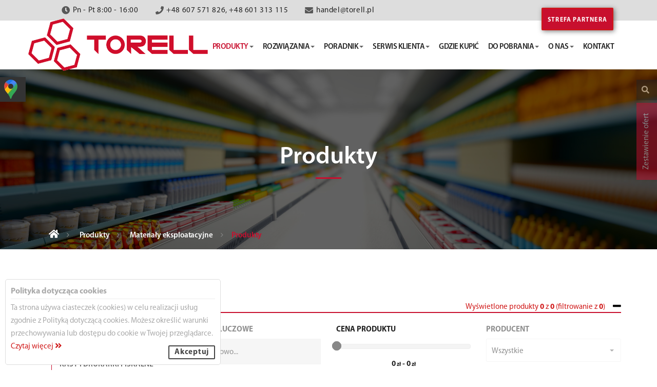

--- FILE ---
content_type: text/html; charset=UTF-8
request_url: https://www.torell.pl/produkty/9/41/6/24/materialy-eksploatacyjne/do-metkownic
body_size: 20072
content:
<!DOCTYPE html>
<html lang="pl-PL">
<head>
    <meta charset="utf-8" />
    <meta http-equiv="x-ua-compatible" content="ie=edge" />
        <title>
                    Materiały eksploatacyjne do kas fiskalnych i metkownic - Metki do metkownic, wałki barwiące - Torell.pl            </title>
    <meta content="" name="description" />

    <meta name="viewport" content="width=device-width, initial-scale=1.0" />
    <meta content="telephone=no" name="format-detection" />
    <meta name="HandheldFriendly" content="true" />
    <meta name="csrf-token" content="m5b7LMGxIGlZ7ss0BmH7IbFeFi91WaII8u40pfH7">
    
        <meta property="og:url" content="https://www.torell.pl/produkty/9/41/6/24/materialy-eksploatacyjne/do-metkownic" />
    <meta property="og:type" content="product.group" />
    <meta property="og:title" content="Materiały eksploatacyjne do kas fiskalnych i metkownic - Metki do metkownic, wałki barwiące" />
    <meta property="og:description" content="" />

    <meta property="og:image" content="https://www.torell.pl/storage/header-images/September2018/OqXgCOxIXQdc2BwcSZTL.jpg" />
<meta property="og:image:width" content="" />
<meta property="og:image:height" content="" />    <link href="https://www.torell.pl/css/theme.css?id=d2c2386cbfb5fedc72b7" rel="stylesheet" />
        <style>
        /* Top right text */
        .top-right {
            position: absolute;
            top: 8px;
            right: 16px;
        }

        .top-right p {
            line-height: 1.5;
            margin-top: 5px;
            padding: 0 10px;
            color: #c80f2e;
            text-align: right;
        }

        #items-amount-info:after {
            margin-top: -5px;
            margin-left: 15px;
        }

        #products-filters .filter-disabled {
            opacity: 0.5;
        }

        #products-filters a.clear-filters {
            color: #444
        }

        /* unvisited link */
        #products-filters a#clear-filters:link,
        #products-filters a#clear-filters:visited {
            color: #444;
        }

        /* mouse over link */
        #products-filters a#clear-filters:hover,
        #products-filters a#clear-filters:active {
            color: #c80f2e;
        }

        .products-page #products-additional-filter ul {
            margin-bottom: 0;
        }

        @media (max-width: 575px) {
            .products-page #products-additional-filter ul {
                margin-bottom: 15px;
            }
        }

        .products-page .custom-filter > .bootstrap-select {
            margin-top: -10px;
        }
    </style>

    <link rel="stylesheet" href="//code.jquery.com/ui/1.12.1/themes/base/jquery-ui.css"> <!-- Dla AutoComplete -->

    <!-- Favicon -->
    <link rel="apple-touch-icon" sizes="57x57" href="https://www.torell.pl/media/favicon/apple-icon-57x57.png">
    <link rel="apple-touch-icon" sizes="60x60" href="https://www.torell.pl/media/favicon/apple-icon-60x60.png">
    <link rel="apple-touch-icon" sizes="72x72" href="https://www.torell.pl/media/favicon/apple-icon-72x72.png">
    <link rel="apple-touch-icon" sizes="76x76" href="https://www.torell.pl/media/favicon/apple-icon-76x76.png">
    <link rel="apple-touch-icon" sizes="114x114" href="https://www.torell.pl/media/favicon/apple-icon-114x114.png">
    <link rel="apple-touch-icon" sizes="120x120" href="https://www.torell.pl/media/favicon/apple-icon-120x120.png">
    <link rel="apple-touch-icon" sizes="144x144" href="https://www.torell.pl/media/favicon/apple-icon-144x144.png">
    <link rel="apple-touch-icon" sizes="152x152" href="https://www.torell.pl/media/favicon/apple-icon-152x152.png">
    <link rel="apple-touch-icon" sizes="180x180" href="https://www.torell.pl/media/favicon/apple-icon-180x180.png">
    <link rel="icon" type="image/png" sizes="192x192" href="https://www.torell.pl/media/favicon/android-icon-192x192.png">
    <link rel="icon" type="image/png" sizes="32x32" href="https://www.torell.pl/media/favicon/favicon-32x32.png">
    <link rel="icon" type="image/png" sizes="96x96" href="https://www.torell.pl/media/favicon/favicon-96x96.png">
    <link rel="icon" type="image/png" sizes="16x16" href="https://www.torell.pl/media/favicon/favicon-16x16.png">
    <link rel="manifest" href="https://www.torell.pl/media/favicon/manifest.json">
    <meta name="msapplication-TileColor" content="#ffffff">
    <meta name="msapplication-TileImage" content="https://www.torell.pl/media/favicon/ms-icon-144x144.png">
    <meta name="theme-color" content="#ffffff">
<style>
.sm-panel {position: fixed;width: 155px;top: 150px;left: -105px;z-index: 1000000;transition: visibility .25s, opacity .25s}
.sm-panel>ul {margin: 0;padding: 0;list-style-type: none;line-height: normal;width: 100%}
.sm-panel>ul>li {transition: transform .25s}
.sm-panel>ul>li:hover {transform: translateX(95px);}
.sm-panel>ul>li>a {display: flex;align-items: center;justify-content: flex-start;color: #fff;padding: 5px 0 5px 5px;text-decoration: none}
.sm-panel>ul>li>a>img {margin: 0 10px 0 0; order: 2}
.sm-panel>ul>li>a>span {font-size: initial;padding: 0 0 0 25px;order: 1}
.sm-panel>ul>li[class^="sm-"] {background-image: none;background-repeat: repeat;background-attachment: scroll;background-position: 0%}
.sm-text-black {color: #000}
.sm-fb {background:#1977f3}
.sm-twitter {background:#fff}
.sm-gmap {background:#333}
.sm-blog {background:#0171bb}
.sm-youtube {background:#e32c26}
.sm-allegro {background:#ff5a00}
.sm-linkedin {background:#0097bd}
.sm-instagram {background:#eee}
</style>
            <!-- Global site tag (gtag.js) - Google Analytics -->
        <script async src="https://www.googletagmanager.com/gtag/js?id=UA-51137824-1"></script>
        <script>
            window.dataLayer = window.dataLayer || [];

            function gtag() {
                dataLayer.push(arguments);
            }

            gtag('js', new Date());

            gtag('config', 'UA-51137824-1');
        </script>
        <!-- Global site tag (gtag.js) - Google Ads: 744104080 -->
        <script async src="https://www.googletagmanager.com/gtag/js?id=AW-744104080"></script>
        <script>
            window.dataLayer = window.dataLayer || [];

            function gtag() {
                dataLayer.push(arguments);
            }

            gtag('js', new Date());

            gtag('config', 'AW-744104080');
        </script>
    <script async src="https://www.googletagmanager.com/gtag/js?id=G-BD5NQL9B12"></script>
<script>
  window.dataLayer = window.dataLayer || [];
  function gtag(){dataLayer.push(arguments);}
  gtag('js', new Date());

  gtag('config', 'G-BD5NQL9B12');
</script>
</head>
<body>
<!-- Loader-->
<div id="page-preloader">
    <span class="spinner border-t_second_b border-t_prim_a"></span>
</div>
<!-- End Loader -->
<!-- Mobile menu -->
<div data-off-canvas="mobile-slidebar left overlay">
    <a class="navbar-brand scroll" href="https://www.torell.pl">
        <img class="scroll-logo img-responsive" src="https://www.torell.pl/media/general/logo_torell.png" alt="Logotyp Torell" />
    </a>
    <ul class="nav navbar-nav" id="mobile-menu">
        <li>
            <h4><a href="">Menu mobilne</a></h4>
        </li>
        <li>
            <a href="https://www.torell.pl/strefa-partnera/witaj" style="height: auto;">
                <button class="btn btn-primary" href="https://www.torell.pl/strefa-partnera/witaj">
                    Strefa Partnera
                </button>
            </a>
        </li>
                <li class="dropdown  active " id="products-menu">
            <a class="products-mobile-name" href="https://www.torell.pl/produkty">produkty</a>
            <a style="width: auto" class="dropdown-toggle" href="#" data-toggle="dropdown">
                <b class="caret"></b>
            </a>
            <ul class="dropdown-menu" role="menu">
                                                    <li >
                        <a
                            href="https://www.torell.pl/produkty/2/0/0/0/metkownice"
                            tabindex="-1"
                        >Metkownice</a>
                    </li>
                                    <li >
                        <a
                            href="https://www.torell.pl/produkty/7/0/0/0/klimatyzacja"
                            tabindex="-1"
                        >Klimatyzacja</a>
                    </li>
                                    <li >
                        <a
                            href="https://www.torell.pl/produkty/4/0/0/0/kolektory-danych"
                            tabindex="-1"
                        >Kolektory danych</a>
                    </li>
                                    <li >
                        <a
                            href="https://www.torell.pl/produkty/6/0/0/0/aplikatory-etykiet"
                            tabindex="-1"
                        >Aplikatory etykiet</a>
                    </li>
                                    <li >
                        <a
                            href="https://www.torell.pl/produkty/3/0/0/0/pos-i-komputery-przemyslowe"
                            tabindex="-1"
                        >POS i komputery przemysłowe</a>
                    </li>
                                    <li >
                        <a
                            href="https://www.torell.pl/produkty/5/0/0/0/czytniki-kodow-kreskowych"
                            tabindex="-1"
                        >Czytniki kodów kreskowych</a>
                    </li>
                                    <li >
                        <a
                            href="https://www.torell.pl/produkty/1/0/0/0/kasy-i-drukarki-fiskalne"
                            tabindex="-1"
                        >Kasy i drukarki fiskalne</a>
                    </li>
                                    <li >
                        <a
                            href="https://www.torell.pl/produkty/8/0/0/0/kalkulatory"
                            tabindex="-1"
                        >Kalkulatory</a>
                    </li>
                                    <li  class="active" >
                        <a
                            href="https://www.torell.pl/produkty/9/0/0/0/materialy-eksploatacyjne"
                            tabindex="-1"
                        >Materiały eksploatacyjne</a>
                    </li>
                                    <li >
                        <a
                            href="https://www.torell.pl/produkty/10/0/0/0/akcesoria"
                            tabindex="-1"
                        >Akcesoria</a>
                    </li>
                            </ul>
        </li>
                <li class="dropdown ">
            <a class="dropdown-toggle" href="#" data-toggle="dropdown">rozwiązania<b class="caret"></b></a>
            <ul class="dropdown-menu" role="menu">
                                    <li >
                        <a href="https://www.torell.pl/rozwiazania/1/handel" tabindex="-1">Handel</a>
                    </li>
                                    <li >
                        <a href="https://www.torell.pl/rozwiazania/2/uslugi" tabindex="-1">Usługi</a>
                    </li>
                                    <li >
                        <a href="https://www.torell.pl/rozwiazania/3/gastronomia" tabindex="-1">Gastronomia</a>
                    </li>
                                    <li >
                        <a href="https://www.torell.pl/rozwiazania/4/magazyn-i-logistyka" tabindex="-1">Magazyn i logistyka</a>
                    </li>
                                    <li >
                        <a href="https://www.torell.pl/rozwiazania/5/produkcja" tabindex="-1">Produkcja</a>
                    </li>
                                    <li >
                        <a href="https://www.torell.pl/rozwiazania/6/dom-i-biuro" tabindex="-1">Dom i biuro</a>
                    </li>
                                <li >
                    <a href="https://www.torell.pl/nasze-realizacje" tabindex="-1">Nasze realizacje</a>
                </li>
            </ul>
        </li>
                <li class="dropdown ">
            <a class="dropdown-toggle" href="#" data-toggle="dropdown">poradnik<b class="caret"></b></a>
            <ul class="dropdown-menu" role="menu">
                                    <li  >
                        <a
                            href="https://www.torell.pl/poradnik/poradnik-fiskalny"
                            tabindex="-1"
                        >Poradnik fiskalny</a>
                    </li>
                                    <li  >
                        <a
                            href="https://www.torell.pl/poradnik/przepisy-prawne-2022"
                            tabindex="-1"
                        >Przepisy prawne 2022</a>
                    </li>
                                    <li  >
                        <a
                            href="https://www.torell.pl/poradnik/poradnik-klimatyzacji"
                            tabindex="-1"
                        >Poradnik Klimatyzacji</a>
                    </li>
                                    <li  >
                        <a
                            href="https://www.torell.pl/poradnik/poradnik-auto-id"
                            tabindex="-1"
                        >Poradnik Auto-ID</a>
                    </li>
                                    <li  >
                        <a
                            href="https://www.torell.pl/poradnik/kasy-on-line"
                            tabindex="-1"
                        >Kasy on-line</a>
                    </li>
                                <li ><a href="https://www.torell.pl/faq" tabindex="-1">FAQ</a></li>
                <li ><a href="https://www.torell.pl/zapytaj-eksperta" tabindex="-1">Zapytaj Eksperta</a></li>
            </ul>
        </li>
                <li class="dropdown ">
            <a class="dropdown-toggle" href="#" data-toggle="dropdown">serwis klienta<b class="caret"></b></a>
            <ul class="dropdown-menu" role="menu">
                                    <li ><a
                            href="https://www.torell.pl/serwis/10/zakup-nowej-kasy" tabindex="-1"
                        >Zakup nowej kasy</a>
                    </li>
                                    <li ><a
                            href="https://www.torell.pl/serwis/3/naprawa-gwarancyjna" tabindex="-1"
                        >Naprawa gwarancyjna</a>
                    </li>
                                    <li ><a
                            href="https://www.torell.pl/serwis/11/serwis-auto-id" tabindex="-1"
                        >Serwis Auto ID</a>
                    </li>
                            </ul>
        </li>
                <li ><a href="https://www.torell.pl/gdzie-kupic">gdzie kupić</a>
        </li>
                <li class="dropdown ">
            <a class="dropdown-toggle" href="#" data-toggle="dropdown">do pobrania<b class="caret"></b></a>
            <ul class="dropdown-menu" role="menu">
                                                            <li >
                            <a
                                href="https://www.torell.pl/do-pobrania/1"
                                tabindex="-1"
                            >Dokumenty użytkownika</a>
                        </li>
                                                                                <li >
                            <a
                                href="https://www.torell.pl/do-pobrania/2"
                                tabindex="-1"
                            >Instrukcje obsługi</a>
                        </li>
                                                                                <li >
                            <a
                                href="https://www.torell.pl/do-pobrania/3"
                                tabindex="-1"
                            >Ulotki/Broszurki</a>
                        </li>
                                                                                <li >
                            <a
                                href="https://www.torell.pl/do-pobrania/4"
                                tabindex="-1"
                            >Zdjęcia</a>
                        </li>
                                                                                <li >
                            <a
                                href="https://www.torell.pl/do-pobrania/5"
                                tabindex="-1"
                            >Homologacje</a>
                        </li>
                                                                                <li >
                            <a
                                href="https://www.torell.pl/do-pobrania/6"
                                tabindex="-1"
                            >Programy użytkownika</a>
                        </li>
                                                                                <li >
                            <a
                                href="https://www.torell.pl/do-pobrania/7"
                                tabindex="-1"
                            >Sterowniki</a>
                        </li>
                                                </ul>
        </li>
                <li
            class="dropdown "
            id="about-menu"
        >
            <a class="about-mobile-name" href="https://www.torell.pl/o-nas">o nas</a>
            <a style="width: auto" class="dropdown-toggle" href="#" data-toggle="dropdown">
                <b class="caret"></b>
            </a>
            <ul class="dropdown-menu" role="menu">
                <li >
                    <a href="https://www.torell.pl/o-nas/strona/3/warunki-wspolpracy" tabindex="-1">
                        Warunki współpracy
                    </a>
                </li>
                <li >
                    <a href="https://www.torell.pl/o-nas/zaufali-nam" tabindex="-1">
                        Zaufali nam
                    </a>
                </li>
                <li >
                    <a href="https://www.torell.pl/o-nas/kariera" tabindex="-1">
                        Kariera
                    </a>
                </li>
                <li >
                    <a href="https://www.torell.pl/o-nas/aktualnosci" tabindex="-1">
                        Aktualności
                    </a>
                </li>
                <li >
                    <a href="https://www.torell.pl/o-nas/strona/8/regulamin-strony" tabindex="-1">
                        Regulamin strony
                    </a>
                </li>
                <li >
                    <a href="https://www.torell.pl/o-nas/strona/9/polityka-prywatnosci" tabindex="-1">
                        Polityka prywatności
                    </a>
                </li>
                <li >
                    <a href="https://www.torell.pl/o-nas/strona/10/polityka-cookies" tabindex="-1">
                        Polityka cookies
                    </a>
                </li>
            </ul>
        </li>
                <li ><a href="https://www.torell.pl/kontakt">kontakt</a>
        </li>
    </ul>
</div>
<!-- End Mobile menu -->

    <!-- Header -->
<header class="header header-boxed-width navbar-fixed-top header-background-white header-color-black header-topbar-light header-logo-black header-topbarbox-1-left header-topbarbox-2-right header-navibox-1-left header-navibox-2-right header-navibox-3-right header-navibox-4-right">
    <div class="container container-boxed-width">
        <!-- Top bar -->
        <div class="top-bar">
            <div class="container">
                <div class="header-topbarbox-1">
                    <ul>
                        <li><i class="icon fa fa-clock-o"></i>Pn - Pt 8:00 - 16:00</li>
                        <li><i class="icon fa fa-phone"></i><a href="tel:+48585666666">+48 607 571 826, +48 601 313 115</a>
                        </li>
                        <li style="padding-right: 10px;"><i class="icon fa fa-envelope"></i><a href="mailto:handel@torell.pl">handel@torell.pl</a>
                        </li>
                        <li id="logout">
                                                    </li>
                    </ul>
                </div>
            </div>
        </div>
        <!-- End Top bar -->
        <!-- Main menu -->
        <nav class="navbar" id="nav">
            <div class="container" style="position: relative">
                <!-- Mobile Trigger Start -->
                <button class="menu-mobile-button visible-xs-block js-toggle-mobile-slidebar toggle-menu-button">
                    <i class="toggle-menu-button-icon"><span></span><span></span><span></span><span></span><span></span><span></span></i>
                </button>
                <div class="header-navibox-1">
                    <!-- Mobile Trigger End -->
                    <a class="navbar-brand scroll" href="https://www.torell.pl">
                        <img class="scroll-logo img-responsive pull-left" id="logo-main" src="https://www.torell.pl/storage/settings/January2019/lRBGu3maEcfSzT2T2moB.png" alt="Logotyp Torell" />
                        <img class="scroll-logo img-responsive pull-left" id="logo-simplified" src="https://www.torell.pl/storage/settings/September2018/JLWIs0IUtyKiHt7QAbQt.png" alt="Logotyp Torell" />
                    </a>
                </div>
                <div class="header-navibox-3">
                    <a class="btn btn-primary" href="https://www.torell.pl/strefa-partnera/witaj">Strefa partnera</a>
                </div>
                <div class="header-navibox-2">
                    <ul class="yamm main-menu nav navbar-nav" id="menuList">
                                                <li data-title="1" class="dropdown  active ">
                            <a class="dropdown-toggle disabled" href="https://www.torell.pl/produkty" data-toggle="dropdown">produkty<b class="caret"></b></a>
                            <div class="dropdown-menu mega-menu" role="menu">
                                <div class="container xs-ptb-15">
                                                                                                                <div class="row row-eq-height xs-plr-15">
                                                                                            <div class="col-md-3">
                                                    <h5><a href="https://www.torell.pl/produkty/2/0/0/0/metkownice">Metkownice</a></h5>
                                                    <ul
                                                        class="list-unstyled category-content-icon"
                                                        style='background: linear-gradient(rgba(255,255,255,.8), rgba(255,255,255,.8)), url("https://www.torell.pl/storage/categories/ZBYeLxZuvJSXnNO55mhr.svg") top right no-repeat; background-size: 30% auto;'
                                                    >
                                                                                                                                                                            <li ><a
                                                                    href="https://www.torell.pl/produkty/2/12/0/0/metkownice/tekstylnenumeratory"
                                                                >Tekstylne/numeratory</a>
                                                            </li>
                                                                                                                    <li ><a
                                                                    href="https://www.torell.pl/produkty/2/9/0/0/metkownice/i-rzedowe"
                                                                >I rzędowe</a>
                                                            </li>
                                                                                                                    <li ><a
                                                                    href="https://www.torell.pl/produkty/2/10/0/0/metkownice/ii-rzedowe"
                                                                >II rzędowe</a>
                                                            </li>
                                                                                                                    <li ><a
                                                                    href="https://www.torell.pl/produkty/2/11/0/0/metkownice/iii-rzedowe"
                                                                >III rzędowe</a>
                                                            </li>
                                                                                                                    <li ><a
                                                                    href="https://www.torell.pl/produkty/2/49/0/0/metkownice/numeryczne"
                                                                >Numeryczne</a>
                                                            </li>
                                                                                                                    <li ><a
                                                                    href="https://www.torell.pl/produkty/2/50/0/0/metkownice/alfanumeryczne"
                                                                >Alfanumeryczne</a>
                                                            </li>
                                                                                                                    <li ><a
                                                                    href="https://www.torell.pl/produkty/2/13/0/0/metkownice/zapinarki-cenowe"
                                                                >Zapinarki cenowe</a>
                                                            </li>
                                                                                                            </ul>
                                                </div>
                                                                                            <div class="col-md-3">
                                                    <h5><a href="https://www.torell.pl/produkty/7/0/0/0/klimatyzacja">Klimatyzacja</a></h5>
                                                    <ul
                                                        class="list-unstyled category-content-icon"
                                                        style='background: linear-gradient(rgba(255,255,255,.8), rgba(255,255,255,.8)), url("https://www.torell.pl/storage/categories/WXZxanEReqrMRQgzjoGE.svg") top right no-repeat; background-size: 30% auto;'
                                                    >
                                                                                                                                                                            <li ><a
                                                                    href="https://www.torell.pl/produkty/7/34/0/0/klimatyzacja/przenosne-torell"
                                                                >Przenośne Torell</a>
                                                            </li>
                                                                                                            </ul>
                                                </div>
                                                                                            <div class="col-md-3">
                                                    <h5><a href="https://www.torell.pl/produkty/4/0/0/0/kolektory-danych">Kolektory danych</a></h5>
                                                    <ul
                                                        class="list-unstyled category-content-icon"
                                                        style='background: linear-gradient(rgba(255,255,255,.8), rgba(255,255,255,.8)), url("https://www.torell.pl/storage/categories/wnzg1etT3jLiqoc4LIM2.svg") top right no-repeat; background-size: 30% auto;'
                                                    >
                                                                                                                                                                            <li ><a
                                                                    href="https://www.torell.pl/produkty/4/19/0/0/kolektory-danych/proste"
                                                                >Proste</a>
                                                            </li>
                                                                                                                    <li ><a
                                                                    href="https://www.torell.pl/produkty/4/20/0/0/kolektory-danych/zaawansowane"
                                                                >Zaawansowane</a>
                                                            </li>
                                                                                                                    <li ><a
                                                                    href="https://www.torell.pl/produkty/4/21/0/0/kolektory-danych/aplikacje-kolektorowe"
                                                                >Aplikacje kolektorowe</a>
                                                            </li>
                                                                                                            </ul>
                                                </div>
                                                                                            <div class="col-md-3">
                                                    <h5><a href="https://www.torell.pl/produkty/6/0/0/0/aplikatory-etykiet">Aplikatory etykiet</a></h5>
                                                    <ul
                                                        class="list-unstyled category-content-icon"
                                                        style='background: linear-gradient(rgba(255,255,255,.8), rgba(255,255,255,.8)), url("https://www.torell.pl/storage/categories/83BLUfgV3bwQirGFCxZR.svg") top right no-repeat; background-size: 30% auto;'
                                                    >
                                                                                                                                                                            <li ><a
                                                                    href="https://www.torell.pl/produkty/6/27/0/0/aplikatory-etykiet/opasek"
                                                                >Opasek</a>
                                                            </li>
                                                                                                                    <li ><a
                                                                    href="https://www.torell.pl/produkty/6/29/0/0/aplikatory-etykiet/mobilne"
                                                                >Mobilne</a>
                                                            </li>
                                                                                                                    <li ><a
                                                                    href="https://www.torell.pl/produkty/6/32/0/0/aplikatory-etykiet/aplikatory-etykiet"
                                                                >Aplikatory etykiet</a>
                                                            </li>
                                                                                                                    <li ><a
                                                                    href="https://www.torell.pl/produkty/6/26/0/0/aplikatory-etykiet/biurkowe"
                                                                >Biurkowe</a>
                                                            </li>
                                                                                                                    <li ><a
                                                                    href="https://www.torell.pl/produkty/6/28/0/0/aplikatory-etykiet/przemyslowe"
                                                                >Przemysłowe</a>
                                                            </li>
                                                                                                                    <li ><a
                                                                    href="https://www.torell.pl/produkty/6/30/0/0/aplikatory-etykiet/kart-plastikowych"
                                                                >Kart plastikowych</a>
                                                            </li>
                                                                                                                    <li ><a
                                                                    href="https://www.torell.pl/produkty/6/31/0/0/aplikatory-etykiet/oprogramowanie"
                                                                >Oprogramowanie</a>
                                                            </li>
                                                                                                            </ul>
                                                </div>
                                                                                                                                </div>
                                                                            <div class="row row-eq-height xs-plr-15">
                                                                                            <div class="col-md-3">
                                                    <h5><a href="https://www.torell.pl/produkty/3/0/0/0/pos-i-komputery-przemyslowe">POS i komputery przemysłowe</a></h5>
                                                    <ul
                                                        class="list-unstyled category-content-icon"
                                                        style='background: linear-gradient(rgba(255,255,255,.8), rgba(255,255,255,.8)), url("https://www.torell.pl/storage/categories/AZYIgkeXkBQX8i9Z5OKi.svg") top right no-repeat; background-size: 30% auto;'
                                                    >
                                                                                                                                                                            <li ><a
                                                                    href="https://www.torell.pl/produkty/3/14/0/0/pos-i-komputery-przemyslowe/komputery-pos"
                                                                >Komputery POS</a>
                                                            </li>
                                                                                                                    <li ><a
                                                                    href="https://www.torell.pl/produkty/3/15/0/0/pos-i-komputery-przemyslowe/komputery-przemyslowe"
                                                                >Komputery przemysłowe</a>
                                                            </li>
                                                                                                                    <li ><a
                                                                    href="https://www.torell.pl/produkty/3/16/0/0/pos-i-komputery-przemyslowe/drukarki-zamowien"
                                                                >Drukarki zamówień</a>
                                                            </li>
                                                                                                                    <li ><a
                                                                    href="https://www.torell.pl/produkty/3/17/0/0/pos-i-komputery-przemyslowe/klawiatury-pos"
                                                                >Klawiatury POS</a>
                                                            </li>
                                                                                                                    <li ><a
                                                                    href="https://www.torell.pl/produkty/3/18/0/0/pos-i-komputery-przemyslowe/oprogramowanie"
                                                                >Oprogramowanie</a>
                                                            </li>
                                                                                                            </ul>
                                                </div>
                                                                                            <div class="col-md-3">
                                                    <h5><a href="https://www.torell.pl/produkty/5/0/0/0/czytniki-kodow-kreskowych">Czytniki kodów kreskowych</a></h5>
                                                    <ul
                                                        class="list-unstyled category-content-icon"
                                                        style='background: linear-gradient(rgba(255,255,255,.8), rgba(255,255,255,.8)), url("https://www.torell.pl/storage/categories/RTEY31S5NCMKU1HGquMw.svg") top right no-repeat; background-size: 30% auto;'
                                                    >
                                                                                                                                                                            <li ><a
                                                                    href="https://www.torell.pl/produkty/5/25/0/0/czytniki-kodow-kreskowych/bezprzewodowe"
                                                                >Bezprzewodowe</a>
                                                            </li>
                                                                                                                    <li ><a
                                                                    href="https://www.torell.pl/produkty/5/22/0/0/czytniki-kodow-kreskowych/reczne"
                                                                >Ręczne</a>
                                                            </li>
                                                                                                                    <li ><a
                                                                    href="https://www.torell.pl/produkty/5/23/0/0/czytniki-kodow-kreskowych/stacjonarne"
                                                                >Stacjonarne</a>
                                                            </li>
                                                                                                                    <li ><a
                                                                    href="https://www.torell.pl/produkty/5/24/0/0/czytniki-kodow-kreskowych/ladowe"
                                                                >Ladowe</a>
                                                            </li>
                                                                                                            </ul>
                                                </div>
                                                                                            <div class="col-md-3">
                                                    <h5><a href="https://www.torell.pl/produkty/1/0/0/0/kasy-i-drukarki-fiskalne">Kasy i drukarki fiskalne</a></h5>
                                                    <ul
                                                        class="list-unstyled category-content-icon"
                                                        style='background: linear-gradient(rgba(255,255,255,.8), rgba(255,255,255,.8)), url("https://www.torell.pl/storage/categories/IE1cOXFEqFql0gTN3QFF.svg") top right no-repeat; background-size: 30% auto;'
                                                    >
                                                                                                                                                                            <li ><a
                                                                    href="https://www.torell.pl/produkty/1/6/0/0/kasy-i-drukarki-fiskalne/kasy-fiskalne"
                                                                >Kasy fiskalne</a>
                                                            </li>
                                                                                                                    <li ><a
                                                                    href="https://www.torell.pl/produkty/1/7/0/0/kasy-i-drukarki-fiskalne/drukarki-fiskalne"
                                                                >Drukarki fiskalne</a>
                                                            </li>
                                                                                                                    <li ><a
                                                                    href="https://www.torell.pl/produkty/1/8/0/0/kasy-i-drukarki-fiskalne/szuflady-kasowe"
                                                                >Szuflady kasowe</a>
                                                            </li>
                                                                                                            </ul>
                                                </div>
                                                                                            <div class="col-md-3">
                                                    <h5><a href="https://www.torell.pl/produkty/8/0/0/0/kalkulatory">Kalkulatory</a></h5>
                                                    <ul
                                                        class="list-unstyled category-content-icon"
                                                        style='background: linear-gradient(rgba(255,255,255,.8), rgba(255,255,255,.8)), url("https://www.torell.pl/storage/categories/6RQqDKGv740YhQSMIi6M.svg") top right no-repeat; background-size: 30% auto;'
                                                    >
                                                                                                                                                                    </ul>
                                                </div>
                                                                                                                                </div>
                                                                            <div class="row row-eq-height xs-plr-15">
                                                                                            <div class="col-md-3">
                                                    <h5><a href="https://www.torell.pl/produkty/9/0/0/0/materialy-eksploatacyjne">Materiały eksploatacyjne</a></h5>
                                                    <ul
                                                        class="list-unstyled category-content-icon"
                                                        style='background: linear-gradient(rgba(255,255,255,.8), rgba(255,255,255,.8)), url("https://www.torell.pl/storage/categories/FObmj1maqmtKZF8ySOPEdzARagaguEEsW8YgcN5Z.svg") top right no-repeat; background-size: 30% auto;'
                                                    >
                                                                                                                                                                            <li  class="active" ><a
                                                                    href="https://www.torell.pl/produkty/9/41/0/0/materialy-eksploatacyjne/do-metkownic"
                                                                >Do metkownic</a>
                                                            </li>
                                                                                                                    <li ><a
                                                                    href="https://www.torell.pl/produkty/9/48/0/0/materialy-eksploatacyjne/do-zapinarek-cenowych"
                                                                >Do zapinarek cenowych</a>
                                                            </li>
                                                                                                                    <li ><a
                                                                    href="https://www.torell.pl/produkty/9/42/0/0/materialy-eksploatacyjne/do-drukarek-etykiet"
                                                                >Do drukarek etykiet</a>
                                                            </li>
                                                                                                                    <li ><a
                                                                    href="https://www.torell.pl/produkty/9/47/0/0/materialy-eksploatacyjne/do-drukarek-kart-plastikowych"
                                                                >Do drukarek kart plastikowych</a>
                                                            </li>
                                                                                                            </ul>
                                                </div>
                                                                                            <div class="col-md-3">
                                                    <h5><a href="https://www.torell.pl/produkty/10/0/0/0/akcesoria">Akcesoria</a></h5>
                                                    <ul
                                                        class="list-unstyled category-content-icon"
                                                        style='background: linear-gradient(rgba(255,255,255,.8), rgba(255,255,255,.8)), url("https://www.torell.pl/storage/categories/Ntb6X5bpeOLq0uSloJ589rJLb8Wq94XEpaERCMKL.png") top right no-repeat; background-size: 30% auto;'
                                                    >
                                                                                                                                                                            <li ><a
                                                                    href="https://www.torell.pl/produkty/10/46/0/0/akcesoria/do-klimatyzacji"
                                                                >Do klimatyzacji</a>
                                                            </li>
                                                                                                                    <li ><a
                                                                    href="https://www.torell.pl/produkty/10/45/0/0/akcesoria/do-czytnikow-kodow"
                                                                >Do czytników kodów</a>
                                                            </li>
                                                                                                                    <li ><a
                                                                    href="https://www.torell.pl/produkty/10/43/0/0/akcesoria/do-kas-i-drukarek-fiskalnych"
                                                                >Do kas i drukarek fiskalnych</a>
                                                            </li>
                                                                                                                    <li ><a
                                                                    href="https://www.torell.pl/produkty/10/44/0/0/akcesoria/do-kolektorow-danych"
                                                                >Do kolektorów danych</a>
                                                            </li>
                                                                                                            </ul>
                                                </div>
                                                                                                                                </div>
                                                                    </div>
                            </div>
                        </li>
                                                <li data-title="2" class="dropdown ">
                            <a class="dropdown-toggle" href="javascript:void(0)" data-toggle="dropdown">rozwiązania<b class="caret"></b></a>
                            <ul class="dropdown-menu" role="menu">
                                                                    <li >
                                        <a href="https://www.torell.pl/rozwiazania/1/handel" tabindex="-1">
                                            Handel</a></li>
                                                                    <li >
                                        <a href="https://www.torell.pl/rozwiazania/2/uslugi" tabindex="-1">
                                            Usługi</a></li>
                                                                    <li >
                                        <a href="https://www.torell.pl/rozwiazania/3/gastronomia" tabindex="-1">
                                            Gastronomia</a></li>
                                                                    <li >
                                        <a href="https://www.torell.pl/rozwiazania/4/magazyn-i-logistyka" tabindex="-1">
                                            Magazyn i logistyka</a></li>
                                                                    <li >
                                        <a href="https://www.torell.pl/rozwiazania/5/produkcja" tabindex="-1">
                                            Produkcja</a></li>
                                                                    <li >
                                        <a href="https://www.torell.pl/rozwiazania/6/dom-i-biuro" tabindex="-1">
                                            Dom i biuro</a></li>
                                                                <li ><a href="https://www.torell.pl/nasze-realizacje" tabindex="-1">Nasze realizacje</a></li>
                            </ul>
                        </li>
                                                <li
                            data-title="3"
                            class="dropdown "
                        >
                            <a class="dropdown-toggle" href="javascript:void(0)" data-toggle="dropdown">poradnik<b class="caret"></b></a>
                            <ul class="dropdown-menu" role="menu">
                                                                    <li ><a
                                            href="https://www.torell.pl/poradnik/poradnik-fiskalny"
                                            tabindex="-1"
                                        >Poradnik fiskalny</a></li>
                                                                    <li ><a
                                            href="https://www.torell.pl/poradnik/przepisy-prawne-2022"
                                            tabindex="-1"
                                        >Przepisy prawne 2022</a></li>
                                                                    <li ><a
                                            href="https://www.torell.pl/poradnik/poradnik-klimatyzacji"
                                            tabindex="-1"
                                        >Poradnik Klimatyzacji</a></li>
                                                                    <li ><a
                                            href="https://www.torell.pl/poradnik/poradnik-auto-id"
                                            tabindex="-1"
                                        >Poradnik Auto-ID</a></li>
                                                                    <li ><a
                                            href="https://www.torell.pl/poradnik/kasy-on-line"
                                            tabindex="-1"
                                        >Kasy on-line</a></li>
                                                                <li ><a href="https://www.torell.pl/faq" tabindex="-1">FAQ</a></li>
                                <li ><a href="https://www.torell.pl/zapytaj-eksperta" tabindex="-1">Zapytaj Eksperta</a></li>
                            </ul>
                        </li>
                                                <li data-title="4" class="dropdown ">
                            <a class="dropdown-toggle" href="javascript:void(0)" data-toggle="dropdown">serwis klienta<b class="caret"></b></a>
                            <ul class="dropdown-menu" role="menu">
                                                                    <li ><a
                                            href="https://www.torell.pl/serwis/10/zakup-nowej-kasy" tabindex="-1"
                                        >Zakup nowej kasy</a></li>
                                                                    <li ><a
                                            href="https://www.torell.pl/serwis/3/naprawa-gwarancyjna" tabindex="-1"
                                        >Naprawa gwarancyjna</a></li>
                                                                    <li ><a
                                            href="https://www.torell.pl/serwis/11/serwis-auto-id" tabindex="-1"
                                        >Serwis Auto ID</a></li>
                                                            </ul>
                        </li>
                                                <li data-title="5" >
                            <a href="https://www.torell.pl/gdzie-kupic">gdzie kupić</a>
                        </li>
                                                <li data-title="6" class="dropdown ">
                            <a class="dropdown-toggle" href="javascript:void(0)" data-toggle="dropdown">do pobrania<b class="caret"></b></a>
                            <ul class="dropdown-menu" role="menu">
                                                                                                            <li >
                                            <a
                                                href="https://www.torell.pl/do-pobrania/1"
                                                tabindex="-1"
                                            >Dokumenty użytkownika</a>
                                        </li>
                                                                                                                                                <li >
                                            <a
                                                href="https://www.torell.pl/do-pobrania/2"
                                                tabindex="-1"
                                            >Instrukcje obsługi</a>
                                        </li>
                                                                                                                                                <li >
                                            <a
                                                href="https://www.torell.pl/do-pobrania/3"
                                                tabindex="-1"
                                            >Ulotki/Broszurki</a>
                                        </li>
                                                                                                                                                <li >
                                            <a
                                                href="https://www.torell.pl/do-pobrania/4"
                                                tabindex="-1"
                                            >Zdjęcia</a>
                                        </li>
                                                                                                                                                <li >
                                            <a
                                                href="https://www.torell.pl/do-pobrania/5"
                                                tabindex="-1"
                                            >Homologacje</a>
                                        </li>
                                                                                                                                                <li >
                                            <a
                                                href="https://www.torell.pl/do-pobrania/6"
                                                tabindex="-1"
                                            >Programy użytkownika</a>
                                        </li>
                                                                                                                                                <li >
                                            <a
                                                href="https://www.torell.pl/do-pobrania/7"
                                                tabindex="-1"
                                            >Sterowniki</a>
                                        </li>
                                                                                                </ul>
                        </li>
                                                <li
                            data-title="7"
                            class="dropdown "
                        >
                            <a class="dropdown-toggle disabled" href="https://www.torell.pl/o-nas" data-toggle="dropdown">o nas<b class="caret"></b></a>
                            <ul class="dropdown-menu" role="menu">
                                                                <li ><a
                                        href="https://www.torell.pl/o-nas/strona/3/warunki-wspolpracy"
                                        tabindex="-1"
                                    >Warunki współpracy</a>
                                </li>
                                <li >
                                    <a href="https://www.torell.pl/o-nas/zaufali-nam" tabindex="-1">Zaufali nam</a>
                                </li>
                                <li >
                                    <a href="https://www.torell.pl/o-nas/kariera" tabindex="-1">Kariera</a>
                                </li>
                                <li >
                                    <a href="https://www.torell.pl/o-nas/aktualnosci" tabindex="-1">Aktualności</a>
                                </li>
                                <li >
                                    <a
                                        href="https://www.torell.pl/o-nas/strona/8/regulamin-strony"
                                        tabindex="-1"
                                    >Regulamin strony</a>
                                </li>
                                <li >
                                    <a
                                        href="https://www.torell.pl/o-nas/strona/9/polityka-prywatnosci" tabindex="-1"
                                    >Polityka prywatności</a>
                                </li>
                                <li >
                                    <a
                                        href="https://www.torell.pl/o-nas/strona/10/polityka-cookies"
                                        tabindex="-1"
                                    >Polityka cookies</a>
                                </li>
                            </ul>
                        </li>
                                                <li data-title="8" ><a href="https://www.torell.pl/kontakt">kontakt</a>
                        </li>
                    </ul>
                </div>
            </div>
        </nav>
        <!-- End Main menu -->
    </div>
</header>
<!-- End Header -->
<!-- Main -->
<main>
        <section class="area-bg parallax area-bg_dark area-bg_op_60 products-page" id="header-image" style="background-image: url(https://www.torell.pl/storage/header-images/September2018/OqXgCOxIXQdc2BwcSZTL.jpg)">
        <div class="section-title-page">
            <div class="area-bg__inner">
                <div class="container">
                    <div class="row">
                        <div class="col-xs-11" style="margin-left: 4.166666665%">
                            <h1 class="b-title-page bg-primary_a">Produkty</h1>                        </div>
                    </div>
                </div>
            </div>
                        <div class="container"><div id="breadcrumbs-row" style="z-index: 1;">
                <div class="col-xs-12">
                    <ol class="breadcrumb">
                        <li>
                            <a href="https://www.torell.pl">
                                <i class="icon fa fa-home"></i>
                            </a>
                        </li>
                                            <li style="color: #fff;">
                            <a href="https://www.torell.pl/produkty">Produkty</a>
                        </li>
                                                                <li style="color: #fff;">
                            <a href="https://www.torell.pl/produkty/9/0/6/24/materialy-eksploatacyjne">
                            Materiały eksploatacyjne                            </a>
                        </li>
                                            <li style="color: #c80f2e" class="active">Produkty</li>
                    </ol>
                </div>
            </div></div>
            <script type="application/ld+json">
            {
                "@context": "https://schema.org",
                "@type": "BreadcrumbList",
                "itemListElement": [
                    {
                        "@type": "ListItem",
                        "position": 1,
                        "name": "Strona główna",
                        "item": "https://www.torell.pl"
                    },
                    {
                        "@type": "ListItem",
                        "position": 2,
                        "name": "Produkty",
                        "item": "https://www.torell.pl/produkty"
                    }
                                        ,{
                        "@type": "ListItem",
                        "position": 3,
                        "name": "Materiały eksploatacyjne",
                        "item": "https://www.torell.pl/produkty/9/0/6/24/materialy-eksploatacyjne"
                    }
                    ,{
                        "@type": "ListItem",
                        "position": 4,
                        "name": "Produkty",
                        "item": "https://www.torell.plprodukty/9/41/6/24/materialy-eksploatacyjne/do-metkownic"
                    }
                                    ]
            }
            </script>
        </div>
    </section>
    <section class="products-page">
        <div class="container">
            <div class="row">
                <div class="col-md-3 md-mb-50" id="products-categories">
                    <aside class="l-sidebar-3" style="margin-bottom: 0;">
                        <section class="widget section-sidebar xs-mt-50 md-mt-0 mb-0">
                            <div class="panel-group">
                                <div class="panel panel-default" style="border: 0; padding-bottom: 0;">
                                    <div class="panel-heading" data-toggle="collapse" data-target="#collapseMenu1">
                                        <a style="cursor: pointer">
                                            <h3 class="widget-title ui-title-inner menu-collapse" id="category-spacing">Kategorie</h3>
                                        </a>
                                    </div>
                                    <div id="collapseMenu1" class="panel-collapse collapse in menuCollapse">
                                        <div class="widget-content">
                                            <ul class="widget-list list-unstyled">
                                                <li class="widget-list__item ">
                                                    <a class="widget-list__link text-uppercase" href="https://www.torell.pl/produkty/0/0/6/24">Wszystkie</a>
                                                </li>
                                                                                                    <li class="widget-list__item ">
                                                        <a
                                                            class="widget-list__link text-uppercase"
                                                            href="https://www.torell.pl/produkty/1/0/6/24/kasy-i-drukarki-fiskalne"
                                                        >Kasy i drukarki fiskalne</a>
                                                        <div class="link-container">
                                                            <i class="fa fa-angle-down category-icon visible-xs visible-sm"></i>
                                                        </div>
                                                        <ul class="list-unstyled">
                                                                                                                            <li >
                                                                    <a
                                                                        href="https://www.torell.pl/produkty/1/8/6/24/kasy-i-drukarki-fiskalne/szuflady-kasowe"
                                                                        class="text-uppercase"
                                                                    >Szuflady kasowe</a>
                                                                </li>
                                                                                                                            <li >
                                                                    <a
                                                                        href="https://www.torell.pl/produkty/1/7/6/24/kasy-i-drukarki-fiskalne/drukarki-fiskalne"
                                                                        class="text-uppercase"
                                                                    >Drukarki fiskalne</a>
                                                                </li>
                                                                                                                            <li >
                                                                    <a
                                                                        href="https://www.torell.pl/produkty/1/6/6/24/kasy-i-drukarki-fiskalne/kasy-fiskalne"
                                                                        class="text-uppercase"
                                                                    >Kasy fiskalne</a>
                                                                </li>
                                                                                                                    </ul>
                                                    </li>
                                                                                                    <li class="widget-list__item ">
                                                        <a
                                                            class="widget-list__link text-uppercase"
                                                            href="https://www.torell.pl/produkty/2/0/6/24/metkownice"
                                                        >Metkownice</a>
                                                        <div class="link-container">
                                                            <i class="fa fa-angle-down category-icon visible-xs visible-sm"></i>
                                                        </div>
                                                        <ul class="list-unstyled">
                                                                                                                            <li >
                                                                    <a
                                                                        href="https://www.torell.pl/produkty/2/12/6/24/metkownice/tekstylnenumeratory"
                                                                        class="text-uppercase"
                                                                    >Tekstylne/numeratory</a>
                                                                </li>
                                                                                                                            <li >
                                                                    <a
                                                                        href="https://www.torell.pl/produkty/2/9/6/24/metkownice/i-rzedowe"
                                                                        class="text-uppercase"
                                                                    >I rzędowe</a>
                                                                </li>
                                                                                                                            <li >
                                                                    <a
                                                                        href="https://www.torell.pl/produkty/2/10/6/24/metkownice/ii-rzedowe"
                                                                        class="text-uppercase"
                                                                    >II rzędowe</a>
                                                                </li>
                                                                                                                            <li >
                                                                    <a
                                                                        href="https://www.torell.pl/produkty/2/11/6/24/metkownice/iii-rzedowe"
                                                                        class="text-uppercase"
                                                                    >III rzędowe</a>
                                                                </li>
                                                                                                                            <li >
                                                                    <a
                                                                        href="https://www.torell.pl/produkty/2/49/6/24/metkownice/numeryczne"
                                                                        class="text-uppercase"
                                                                    >Numeryczne</a>
                                                                </li>
                                                                                                                            <li >
                                                                    <a
                                                                        href="https://www.torell.pl/produkty/2/50/6/24/metkownice/alfanumeryczne"
                                                                        class="text-uppercase"
                                                                    >Alfanumeryczne</a>
                                                                </li>
                                                                                                                            <li >
                                                                    <a
                                                                        href="https://www.torell.pl/produkty/2/13/6/24/metkownice/zapinarki-cenowe"
                                                                        class="text-uppercase"
                                                                    >Zapinarki cenowe</a>
                                                                </li>
                                                                                                                    </ul>
                                                    </li>
                                                                                                    <li class="widget-list__item ">
                                                        <a
                                                            class="widget-list__link text-uppercase"
                                                            href="https://www.torell.pl/produkty/3/0/6/24/pos-i-komputery-przemyslowe"
                                                        >POS i komputery przemysłowe</a>
                                                        <div class="link-container">
                                                            <i class="fa fa-angle-down category-icon visible-xs visible-sm"></i>
                                                        </div>
                                                        <ul class="list-unstyled">
                                                                                                                            <li >
                                                                    <a
                                                                        href="https://www.torell.pl/produkty/3/14/6/24/pos-i-komputery-przemyslowe/komputery-pos"
                                                                        class="text-uppercase"
                                                                    >Komputery POS</a>
                                                                </li>
                                                                                                                            <li >
                                                                    <a
                                                                        href="https://www.torell.pl/produkty/3/15/6/24/pos-i-komputery-przemyslowe/komputery-przemyslowe"
                                                                        class="text-uppercase"
                                                                    >Komputery przemysłowe</a>
                                                                </li>
                                                                                                                            <li >
                                                                    <a
                                                                        href="https://www.torell.pl/produkty/3/16/6/24/pos-i-komputery-przemyslowe/drukarki-zamowien"
                                                                        class="text-uppercase"
                                                                    >Drukarki zamówień</a>
                                                                </li>
                                                                                                                            <li >
                                                                    <a
                                                                        href="https://www.torell.pl/produkty/3/17/6/24/pos-i-komputery-przemyslowe/klawiatury-pos"
                                                                        class="text-uppercase"
                                                                    >Klawiatury POS</a>
                                                                </li>
                                                                                                                            <li >
                                                                    <a
                                                                        href="https://www.torell.pl/produkty/3/18/6/24/pos-i-komputery-przemyslowe/oprogramowanie"
                                                                        class="text-uppercase"
                                                                    >Oprogramowanie</a>
                                                                </li>
                                                                                                                    </ul>
                                                    </li>
                                                                                                    <li class="widget-list__item ">
                                                        <a
                                                            class="widget-list__link text-uppercase"
                                                            href="https://www.torell.pl/produkty/4/0/6/24/kolektory-danych"
                                                        >Kolektory danych</a>
                                                        <div class="link-container">
                                                            <i class="fa fa-angle-down category-icon visible-xs visible-sm"></i>
                                                        </div>
                                                        <ul class="list-unstyled">
                                                                                                                            <li >
                                                                    <a
                                                                        href="https://www.torell.pl/produkty/4/19/6/24/kolektory-danych/proste"
                                                                        class="text-uppercase"
                                                                    >Proste</a>
                                                                </li>
                                                                                                                            <li >
                                                                    <a
                                                                        href="https://www.torell.pl/produkty/4/20/6/24/kolektory-danych/zaawansowane"
                                                                        class="text-uppercase"
                                                                    >Zaawansowane</a>
                                                                </li>
                                                                                                                            <li >
                                                                    <a
                                                                        href="https://www.torell.pl/produkty/4/21/6/24/kolektory-danych/aplikacje-kolektorowe"
                                                                        class="text-uppercase"
                                                                    >Aplikacje kolektorowe</a>
                                                                </li>
                                                                                                                    </ul>
                                                    </li>
                                                                                                    <li class="widget-list__item ">
                                                        <a
                                                            class="widget-list__link text-uppercase"
                                                            href="https://www.torell.pl/produkty/5/0/6/24/czytniki-kodow-kreskowych"
                                                        >Czytniki kodów kreskowych</a>
                                                        <div class="link-container">
                                                            <i class="fa fa-angle-down category-icon visible-xs visible-sm"></i>
                                                        </div>
                                                        <ul class="list-unstyled">
                                                                                                                            <li >
                                                                    <a
                                                                        href="https://www.torell.pl/produkty/5/22/6/24/czytniki-kodow-kreskowych/reczne"
                                                                        class="text-uppercase"
                                                                    >Ręczne</a>
                                                                </li>
                                                                                                                            <li >
                                                                    <a
                                                                        href="https://www.torell.pl/produkty/5/23/6/24/czytniki-kodow-kreskowych/stacjonarne"
                                                                        class="text-uppercase"
                                                                    >Stacjonarne</a>
                                                                </li>
                                                                                                                            <li >
                                                                    <a
                                                                        href="https://www.torell.pl/produkty/5/24/6/24/czytniki-kodow-kreskowych/ladowe"
                                                                        class="text-uppercase"
                                                                    >Ladowe</a>
                                                                </li>
                                                                                                                            <li >
                                                                    <a
                                                                        href="https://www.torell.pl/produkty/5/25/6/24/czytniki-kodow-kreskowych/bezprzewodowe"
                                                                        class="text-uppercase"
                                                                    >Bezprzewodowe</a>
                                                                </li>
                                                                                                                    </ul>
                                                    </li>
                                                                                                    <li class="widget-list__item ">
                                                        <a
                                                            class="widget-list__link text-uppercase"
                                                            href="https://www.torell.pl/produkty/6/0/6/24/aplikatory-etykiet"
                                                        >Aplikatory etykiet</a>
                                                        <div class="link-container">
                                                            <i class="fa fa-angle-down category-icon visible-xs visible-sm"></i>
                                                        </div>
                                                        <ul class="list-unstyled">
                                                                                                                            <li >
                                                                    <a
                                                                        href="https://www.torell.pl/produkty/6/26/6/24/aplikatory-etykiet/biurkowe"
                                                                        class="text-uppercase"
                                                                    >Biurkowe</a>
                                                                </li>
                                                                                                                            <li >
                                                                    <a
                                                                        href="https://www.torell.pl/produkty/6/28/6/24/aplikatory-etykiet/przemyslowe"
                                                                        class="text-uppercase"
                                                                    >Przemysłowe</a>
                                                                </li>
                                                                                                                            <li >
                                                                    <a
                                                                        href="https://www.torell.pl/produkty/6/30/6/24/aplikatory-etykiet/kart-plastikowych"
                                                                        class="text-uppercase"
                                                                    >Kart plastikowych</a>
                                                                </li>
                                                                                                                            <li >
                                                                    <a
                                                                        href="https://www.torell.pl/produkty/6/31/6/24/aplikatory-etykiet/oprogramowanie"
                                                                        class="text-uppercase"
                                                                    >Oprogramowanie</a>
                                                                </li>
                                                                                                                            <li >
                                                                    <a
                                                                        href="https://www.torell.pl/produkty/6/27/6/24/aplikatory-etykiet/opasek"
                                                                        class="text-uppercase"
                                                                    >Opasek</a>
                                                                </li>
                                                                                                                            <li >
                                                                    <a
                                                                        href="https://www.torell.pl/produkty/6/29/6/24/aplikatory-etykiet/mobilne"
                                                                        class="text-uppercase"
                                                                    >Mobilne</a>
                                                                </li>
                                                                                                                            <li >
                                                                    <a
                                                                        href="https://www.torell.pl/produkty/6/32/6/24/aplikatory-etykiet/aplikatory-etykiet"
                                                                        class="text-uppercase"
                                                                    >Aplikatory etykiet</a>
                                                                </li>
                                                                                                                    </ul>
                                                    </li>
                                                                                                    <li class="widget-list__item ">
                                                        <a
                                                            class="widget-list__link text-uppercase"
                                                            href="https://www.torell.pl/produkty/7/0/6/24/klimatyzacja"
                                                        >Klimatyzacja</a>
                                                        <div class="link-container">
                                                            <i class="fa fa-angle-down category-icon visible-xs visible-sm"></i>
                                                        </div>
                                                        <ul class="list-unstyled">
                                                                                                                            <li >
                                                                    <a
                                                                        href="https://www.torell.pl/produkty/7/34/6/24/klimatyzacja/przenosne-torell"
                                                                        class="text-uppercase"
                                                                    >Przenośne Torell</a>
                                                                </li>
                                                                                                                    </ul>
                                                    </li>
                                                                                                    <li class="widget-list__item ">
                                                        <a
                                                            class="widget-list__link text-uppercase"
                                                            href="https://www.torell.pl/produkty/8/0/6/24/kalkulatory"
                                                        >Kalkulatory</a>
                                                        <div class="link-container">
                                                            <i class="fa fa-angle-down category-icon visible-xs visible-sm"></i>
                                                        </div>
                                                        <ul class="list-unstyled">
                                                                                                                    </ul>
                                                    </li>
                                                                                                    <li class="widget-list__item  active-item ">
                                                        <a
                                                            class="widget-list__link text-uppercase"
                                                            href="https://www.torell.pl/produkty/9/0/6/24/materialy-eksploatacyjne"
                                                        >Materiały eksploatacyjne</a>
                                                        <div class="link-container">
                                                            <i class="fa fa-angle-down category-icon visible-xs visible-sm"></i>
                                                        </div>
                                                        <ul class="list-unstyled">
                                                                                                                            <li  class="active-item" >
                                                                    <a
                                                                        href="https://www.torell.pl/produkty/9/41/6/24/materialy-eksploatacyjne/do-metkownic"
                                                                        class="text-uppercase"
                                                                    >Do metkownic</a>
                                                                </li>
                                                                                                                            <li >
                                                                    <a
                                                                        href="https://www.torell.pl/produkty/9/48/6/24/materialy-eksploatacyjne/do-zapinarek-cenowych"
                                                                        class="text-uppercase"
                                                                    >Do zapinarek cenowych</a>
                                                                </li>
                                                                                                                            <li >
                                                                    <a
                                                                        href="https://www.torell.pl/produkty/9/42/6/24/materialy-eksploatacyjne/do-drukarek-etykiet"
                                                                        class="text-uppercase"
                                                                    >Do drukarek etykiet</a>
                                                                </li>
                                                                                                                            <li >
                                                                    <a
                                                                        href="https://www.torell.pl/produkty/9/47/6/24/materialy-eksploatacyjne/do-drukarek-kart-plastikowych"
                                                                        class="text-uppercase"
                                                                    >Do drukarek kart plastikowych</a>
                                                                </li>
                                                                                                                    </ul>
                                                    </li>
                                                                                                    <li class="widget-list__item ">
                                                        <a
                                                            class="widget-list__link text-uppercase"
                                                            href="https://www.torell.pl/produkty/10/0/6/24/akcesoria"
                                                        >Akcesoria</a>
                                                        <div class="link-container">
                                                            <i class="fa fa-angle-down category-icon visible-xs visible-sm"></i>
                                                        </div>
                                                        <ul class="list-unstyled">
                                                                                                                            <li >
                                                                    <a
                                                                        href="https://www.torell.pl/produkty/10/44/6/24/akcesoria/do-kolektorow-danych"
                                                                        class="text-uppercase"
                                                                    >Do kolektorów danych</a>
                                                                </li>
                                                                                                                            <li >
                                                                    <a
                                                                        href="https://www.torell.pl/produkty/10/46/6/24/akcesoria/do-klimatyzacji"
                                                                        class="text-uppercase"
                                                                    >Do klimatyzacji</a>
                                                                </li>
                                                                                                                            <li >
                                                                    <a
                                                                        href="https://www.torell.pl/produkty/10/45/6/24/akcesoria/do-czytnikow-kodow"
                                                                        class="text-uppercase"
                                                                    >Do czytników kodów</a>
                                                                </li>
                                                                                                                            <li >
                                                                    <a
                                                                        href="https://www.torell.pl/produkty/10/43/6/24/akcesoria/do-kas-i-drukarek-fiskalnych"
                                                                        class="text-uppercase"
                                                                    >Do kas i drukarek fiskalnych</a>
                                                                </li>
                                                                                                                    </ul>
                                                    </li>
                                                                                            </ul>
                                        </div>
                                    </div>
                                </div>
                            </div>
                        </section>
                        <section class="widget section-sidebar mb-0">
                            <div class="panel-group">
                                <div class="panel panel-default" style="border: 0; padding-bottom: 0;">
                                    <div class="panel-heading" data-toggle="collapse" data-target="#collapseMenu2">
                                        <a style="cursor: pointer">
                                            <h3 class="widget-title ui-title-inner menu-collapse">Rozwiązania</h3>
                                        </a>
                                    </div>
                                    <div id="collapseMenu2" class="panel-collapse collapse in menuCollapse">
                                        <div class="widget-content">
                                            <ul class="widget-list list-unstyled">
                                                <li class="widget-list__item ">
                                                    <a
                                                        class="widget-list__link text-uppercase"
                                                        href="https://www.torell.pl/produkty/9/41/0/0/materialy-eksploatacyjne/do-metkownic"
                                                    >WSZYSTKIE</a>
                                                </li>
                                                                                                    <li class="widget-list__item ">
                                                        <a
                                                            class="widget-list__link text-uppercase"
                                                            href="https://www.torell.pl/produkty/9/41/1/0/materialy-eksploatacyjne/do-metkownic"
                                                        >Handel</a>
                                                        <div class="link-container">
                                                            <i class="fa fa-angle-down category-icon visible-xs visible-sm"></i>
                                                        </div>
                                                        <ul class="list-unstyled">
                                                                                                                            <li >
                                                                    <a
                                                                        href="https://www.torell.pl/produkty/9/41/1/1/materialy-eksploatacyjne/do-metkownic"
                                                                        class="text-uppercase"
                                                                    >
                                                                        Małe sklepy<span>Małe sklepy</span>
                                                                    </a>
                                                                </li>
                                                                                                                            <li >
                                                                    <a
                                                                        href="https://www.torell.pl/produkty/9/41/1/2/materialy-eksploatacyjne/do-metkownic"
                                                                        class="text-uppercase"
                                                                    >
                                                                        Średnie sklepy<span>Średnie sklepy</span>
                                                                    </a>
                                                                </li>
                                                                                                                            <li >
                                                                    <a
                                                                        href="https://www.torell.pl/produkty/9/41/1/3/materialy-eksploatacyjne/do-metkownic"
                                                                        class="text-uppercase"
                                                                    >
                                                                        Duże sklepy<span>Duże sklepy</span>
                                                                    </a>
                                                                </li>
                                                                                                                            <li >
                                                                    <a
                                                                        href="https://www.torell.pl/produkty/9/41/1/9/materialy-eksploatacyjne/do-metkownic"
                                                                        class="text-uppercase"
                                                                    >
                                                                        Apteki<span>Apteki</span>
                                                                    </a>
                                                                </li>
                                                                                                                            <li >
                                                                    <a
                                                                        href="https://www.torell.pl/produkty/9/41/1/14/materialy-eksploatacyjne/do-metkownic"
                                                                        class="text-uppercase"
                                                                    >
                                                                        Mobilni handlowcy<span>Mobilni handlowcy</span>
                                                                    </a>
                                                                </li>
                                                                                                                    </ul>
                                                    </li>
                                                                                                    <li class="widget-list__item ">
                                                        <a
                                                            class="widget-list__link text-uppercase"
                                                            href="https://www.torell.pl/produkty/9/41/2/0/materialy-eksploatacyjne/do-metkownic"
                                                        >Usługi</a>
                                                        <div class="link-container">
                                                            <i class="fa fa-angle-down category-icon visible-xs visible-sm"></i>
                                                        </div>
                                                        <ul class="list-unstyled">
                                                                                                                            <li >
                                                                    <a
                                                                        href="https://www.torell.pl/produkty/9/41/2/4/materialy-eksploatacyjne/do-metkownic"
                                                                        class="text-uppercase"
                                                                    >
                                                                        Usługi Beauty<span>Usługi Beauty</span>
                                                                    </a>
                                                                </li>
                                                                                                                            <li >
                                                                    <a
                                                                        href="https://www.torell.pl/produkty/9/41/2/5/materialy-eksploatacyjne/do-metkownic"
                                                                        class="text-uppercase"
                                                                    >
                                                                        Usługi Auto Moto<span>Usługi Auto Moto</span>
                                                                    </a>
                                                                </li>
                                                                                                                            <li >
                                                                    <a
                                                                        href="https://www.torell.pl/produkty/9/41/2/15/materialy-eksploatacyjne/do-metkownic"
                                                                        class="text-uppercase"
                                                                    >
                                                                        Usługi medyczne<span>Usługi medyczne</span>
                                                                    </a>
                                                                </li>
                                                                                                                            <li >
                                                                    <a
                                                                        href="https://www.torell.pl/produkty/9/41/2/16/materialy-eksploatacyjne/do-metkownic"
                                                                        class="text-uppercase"
                                                                    >
                                                                        Usługi rozrywkowe<span>Usługi rozrywkowe</span>
                                                                    </a>
                                                                </li>
                                                                                                                            <li >
                                                                    <a
                                                                        href="https://www.torell.pl/produkty/9/41/2/17/materialy-eksploatacyjne/do-metkownic"
                                                                        class="text-uppercase"
                                                                    >
                                                                        Usługi Fitness<span>Usługi Fitness</span>
                                                                    </a>
                                                                </li>
                                                                                                                            <li >
                                                                    <a
                                                                        href="https://www.torell.pl/produkty/9/41/2/18/materialy-eksploatacyjne/do-metkownic"
                                                                        class="text-uppercase"
                                                                    >
                                                                        Usługi prawne<span>Usługi prawne</span>
                                                                    </a>
                                                                </li>
                                                                                                                            <li >
                                                                    <a
                                                                        href="https://www.torell.pl/produkty/9/41/2/6/materialy-eksploatacyjne/do-metkownic"
                                                                        class="text-uppercase"
                                                                    >
                                                                        Biura<span>Biura</span>
                                                                    </a>
                                                                </li>
                                                                                                                            <li >
                                                                    <a
                                                                        href="https://www.torell.pl/produkty/9/41/2/13/materialy-eksploatacyjne/do-metkownic"
                                                                        class="text-uppercase"
                                                                    >
                                                                        Serwis mobilny<span>Serwis mobilny</span>
                                                                    </a>
                                                                </li>
                                                                                                                    </ul>
                                                    </li>
                                                                                                    <li class="widget-list__item ">
                                                        <a
                                                            class="widget-list__link text-uppercase"
                                                            href="https://www.torell.pl/produkty/9/41/3/0/materialy-eksploatacyjne/do-metkownic"
                                                        >Gastronomia</a>
                                                        <div class="link-container">
                                                            <i class="fa fa-angle-down category-icon visible-xs visible-sm"></i>
                                                        </div>
                                                        <ul class="list-unstyled">
                                                                                                                            <li >
                                                                    <a
                                                                        href="https://www.torell.pl/produkty/9/41/3/19/materialy-eksploatacyjne/do-metkownic"
                                                                        class="text-uppercase"
                                                                    >
                                                                        Mała gastronomia<span>Mała gastronomia</span>
                                                                    </a>
                                                                </li>
                                                                                                                            <li >
                                                                    <a
                                                                        href="https://www.torell.pl/produkty/9/41/3/10/materialy-eksploatacyjne/do-metkownic"
                                                                        class="text-uppercase"
                                                                    >
                                                                        Średnia i duża gastronomia<span>Średnia i duża gastronomia</span>
                                                                    </a>
                                                                </li>
                                                                                                                    </ul>
                                                    </li>
                                                                                                    <li class="widget-list__item ">
                                                        <a
                                                            class="widget-list__link text-uppercase"
                                                            href="https://www.torell.pl/produkty/9/41/4/0/materialy-eksploatacyjne/do-metkownic"
                                                        >Magazyn i logistyka</a>
                                                        <div class="link-container">
                                                            <i class="fa fa-angle-down category-icon visible-xs visible-sm"></i>
                                                        </div>
                                                        <ul class="list-unstyled">
                                                                                                                            <li >
                                                                    <a
                                                                        href="https://www.torell.pl/produkty/9/41/4/7/materialy-eksploatacyjne/do-metkownic"
                                                                        class="text-uppercase"
                                                                    >
                                                                        Małe magazyny<span>Małe magazyny</span>
                                                                    </a>
                                                                </li>
                                                                                                                            <li >
                                                                    <a
                                                                        href="https://www.torell.pl/produkty/9/41/4/20/materialy-eksploatacyjne/do-metkownic"
                                                                        class="text-uppercase"
                                                                    >
                                                                        Logistyka i magazynowanie<span>Logistyka i magazynowanie</span>
                                                                    </a>
                                                                </li>
                                                                                                                            <li >
                                                                    <a
                                                                        href="https://www.torell.pl/produkty/9/41/4/21/materialy-eksploatacyjne/do-metkownic"
                                                                        class="text-uppercase"
                                                                    >
                                                                        Duże magazyny<span>Duże magazyny</span>
                                                                    </a>
                                                                </li>
                                                                                                                    </ul>
                                                    </li>
                                                                                                    <li class="widget-list__item ">
                                                        <a
                                                            class="widget-list__link text-uppercase"
                                                            href="https://www.torell.pl/produkty/9/41/5/0/materialy-eksploatacyjne/do-metkownic"
                                                        >Produkcja</a>
                                                        <div class="link-container">
                                                            <i class="fa fa-angle-down category-icon visible-xs visible-sm"></i>
                                                        </div>
                                                        <ul class="list-unstyled">
                                                                                                                            <li >
                                                                    <a
                                                                        href="https://www.torell.pl/produkty/9/41/5/22/materialy-eksploatacyjne/do-metkownic"
                                                                        class="text-uppercase"
                                                                    >
                                                                        Mała produkcja<span>Mała produkcja</span>
                                                                    </a>
                                                                </li>
                                                                                                                            <li >
                                                                    <a
                                                                        href="https://www.torell.pl/produkty/9/41/5/8/materialy-eksploatacyjne/do-metkownic"
                                                                        class="text-uppercase"
                                                                    >
                                                                        Duża produkcja<span>Duża produkcja</span>
                                                                    </a>
                                                                </li>
                                                                                                                    </ul>
                                                    </li>
                                                                                                    <li class="widget-list__item  active-item ">
                                                        <a
                                                            class="widget-list__link text-uppercase"
                                                            href="https://www.torell.pl/produkty/9/41/6/0/materialy-eksploatacyjne/do-metkownic"
                                                        >Dom i biuro</a>
                                                        <div class="link-container">
                                                            <i class="fa fa-angle-down category-icon visible-xs visible-sm"></i>
                                                        </div>
                                                        <ul class="list-unstyled">
                                                                                                                            <li >
                                                                    <a
                                                                        href="https://www.torell.pl/produkty/9/41/6/23/materialy-eksploatacyjne/do-metkownic"
                                                                        class="text-uppercase"
                                                                    >
                                                                        Pomieszczenie małe<span>Pomieszczenie małe</span>
                                                                    </a>
                                                                </li>
                                                                                                                            <li  class="active-item" >
                                                                    <a
                                                                        href="https://www.torell.pl/produkty/9/41/6/24/materialy-eksploatacyjne/do-metkownic"
                                                                        class="text-uppercase"
                                                                    >
                                                                        Pomieszczenie średnie<span>Pomieszczenie średnie</span>
                                                                    </a>
                                                                </li>
                                                                                                                            <li >
                                                                    <a
                                                                        href="https://www.torell.pl/produkty/9/41/6/25/materialy-eksploatacyjne/do-metkownic"
                                                                        class="text-uppercase"
                                                                    >
                                                                        Pomieszczenie duże<span>Pomieszczenie duże</span>
                                                                    </a>
                                                                </li>
                                                                                                                            <li >
                                                                    <a
                                                                        href="https://www.torell.pl/produkty/9/41/6/26/materialy-eksploatacyjne/do-metkownic"
                                                                        class="text-uppercase"
                                                                    >
                                                                        Instytucje publiczne<span>Instytucje publiczne</span>
                                                                    </a>
                                                                </li>
                                                                                                                    </ul>
                                                    </li>
                                                                                            </ul>
                                        </div>
                                    </div>
                                </div>
                            </div>
                        </section>
                        <!-- end .widget-->
                    </aside>
                    <!-- end .l-sidebar-->
                </div>
                <div class="col-md-9">
                    <main class="l-main-content" id="content-padding">
                        <div class="panel-group">
                            <div class="panel panel-default" style="border: 0;">
                                <div class="panel-heading" data-toggle="collapse" data-target="#collapseMenu3">
                                    <a style="cursor: pointer">
                                        <div class="filter-goods">
                                            <div class="row row-eq-height subheader-container">
                                                <div class="col-sm-6 subheader-title">
                                                    <h3 class="filter-goods__title">FILTRY</h3>
                                                </div>
                                                <div class="col-sm-6 subheader-desc">
                                                    <span class="filter-goods__subtitle menu-collapse" id="items-amount-info">
                                                        Wyświetlone produkty
                                                        <span id="items-shown">0</span> z <span id="items-total">0 </span>
                                                        <span
                                                            id="products-total"
                                                             class=" hidden"                                                         >(filtrowanie z <strong>0</strong>)</span>
                                                    </span>
                                                </div>
                                            </div>
                                        </div>
                                    </a>
                                </div>
                                <div id="collapseMenu3" class="panel-collapse collapse in menuCollapse">
                                    <div class="widget-content">
                                        <form
                                            action="https://www.torell.pl/produkty/9/41/6/24#products-categories"
                                            method="get" class="b-filter-2 bg-grey" style="background-color: #fff" id="products-filters"
                                        >
                                            <div class="row">
                                                <div class="col-md-4">
                                                    <div class="b-filter-2__group">
                                                        <div class="b-filter-2__group-title">Słowo kluczowe</div>
                                                        <input
                                                            id="tags" name="filtr[slowo-kluczowe]"
                                                            value=""
                                                            class="form-control"
                                                            type="text"
                                                            placeholder="Wpisz słowo..."
                                                        />
                                                    </div>
                                                </div>
                                                <div class="col-md-4">
                                                    <div class="b-filter-2__group">
                                                        <div class="b-filter-2__group-title">
                                                            Cena produktu
                                                            
                                                        </div>
                                                        <div class="ui-filter-slider">
                                                            <div id="slider-price" data-range-min="0" data-range-max="0"></div>
                                                            <div class="ui-filter-slider__info">
                                                                <span class="ui-filter-slider__current" id="slider-snap-value-lower">0</span> -
                                                                <span
                                                                    class="ui-filter-slider__current"
                                                                    id="slider-snap-value-upper"
                                                                >0</span>
                                                                <input type="hidden" id="price_start" name="filtr[cena-min]" value="0">
                                                                <input type="hidden" id="price_end" name="filtr[cena-maks]" value="0">
                                                            </div>
                                                        </div>
                                                    </div>
                                                </div>
                                                <div class="col-md-4">
                                                    <div class="b-filter-2__group">
                                                        <div class="b-filter-2__group-title">Producent</div>
                                                        <select name="filtr[producent]" class="selectpicker" data-width="100%" id="products-producer-filter">
                                                            <option value="">Wszystkie</option>
                                                                                                                    </select>
                                                    </div>
                                                </div>
                                            </div>
                                            <div class="panel-group">
                                                <div class="panel panel-default">
                                                    <div id="advanced-filters" class="panel-collapse collapse  in  menuCollapse">
                                                        <div class="row">
                                                                                                                                                                                                <div class="col-md-4">
                                                                        <div class="b-filter-2__group">
                                                                            <div class="b-filter-2__group-title">Rozmiar</div>
                                                                            <select
                                                                                class="selectpicker"
                                                                                data-width="100%"
                                                                                name="filtr[zaawansowane]"
                                                                                data-filter-id="15"
                                                                                id="products-advanced-filter1"
                                                                            >
                                                                                <option value="">Wszystkie</option>
                                                                                                                                                            </select>
                                                                        </div>
                                                                    </div>
                                                                                                                                                                                    </div>
                                                    </div>
                                                    <div class="panel-heading  collapse in " data-toggle="collapse" data-target="#advanced-filters">
                                                        <a style="cursor: pointer">
                                                            <h5 class="headerCollapse more-collapse"><span class="xs-mr-10">WYSZUKIWANIE ZAAWANSOWANE</span></h5>
                                                        </a>
                                                    </div>
                                                </div>
                                            </div>
                                            <div class="col-xs-12">
                                                <div class="b-filter-2__group-title">Opcje dodatkowe</div>
                                                <div class="checkbox-group">
                                                    <ul class="list-inline">
                                                        <li>
                                                            <label for="products-additional-filter1" class="label-cbx  disabled ">
                                                                <input
                                                                    id="products-additional-filter1" name="filtr[dodatkowe]" value="promotion" type="checkbox" class="invisible"
                                                                                                                                         disabled                                                                 >
                                                                <div class="checkbox">
                                                                    <svg width="20px" height="20px" viewBox="0 0 20 20">
                                                                        <path d="M3,1 L17,1 L17,1 C18.1045695,1 19,1.8954305 19,3 L19,17 L19,17 C19,18.1045695 18.1045695,19 17,19 L3,19 L3,19 C1.8954305,19 1,18.1045695 1,17 L1,3 L1,3 C1,1.8954305 1.8954305,1 3,1 Z"></path>
                                                                        <polyline points="4 11 8 15 16 6"></polyline>
                                                                    </svg>
                                                                </div>
                                                                <span>Promocja</span>
                                                            </label>
                                                        </li>
                                                        <li>
                                                            <label for="products-additional-filter2" class="label-cbx  disabled ">
                                                                <input
                                                                    id="products-additional-filter2" name="filtr[dodatkowe]" value="new" type="checkbox" class="invisible"
                                                                                                                                         disabled                                                                 >
                                                                <div class="checkbox">
                                                                    <svg width="20px" height="20px" viewBox="0 0 20 20">
                                                                        <path d="M3,1 L17,1 L17,1 C18.1045695,1 19,1.8954305 19,3 L19,17 L19,17 C19,18.1045695 18.1045695,19 17,19 L3,19 L3,19 C1.8954305,19 1,18.1045695 1,17 L1,3 L1,3 C1,1.8954305 1.8954305,1 3,1 Z"></path>
                                                                        <polyline points="4 11 8 15 16 6"></polyline>
                                                                    </svg>
                                                                </div>
                                                                <span>Nowość</span>
                                                            </label>
                                                        </li>
                                                        <li>
                                                            <label for="products-additional-filter3" class="label-cbx  disabled ">
                                                                <input
                                                                    id="products-additional-filter3" name="filtr[dodatkowe]" value="bestseller" type="checkbox" class="invisible"
                                                                                                                                         disabled                                                                 >
                                                                <div class="checkbox">
                                                                    <svg width="20px" height="20px" viewBox="0 0 20 20">
                                                                        <path d="M3,1 L17,1 L17,1 C18.1045695,1 19,1.8954305 19,3 L19,17 L19,17 C19,18.1045695 18.1045695,19 17,19 L3,19 L3,19 C1.8954305,19 1,18.1045695 1,17 L1,3 L1,3 C1,1.8954305 1.8954305,1 3,1 Z"></path>
                                                                        <polyline points="4 11 8 15 16 6"></polyline>
                                                                    </svg>
                                                                </div>
                                                                <span>Bestseller</span>
                                                            </label>
                                                        </li>
                                                        <li>
                                                            <label for="products-sale-filter" class="label-cbx">
                                                                <input
                                                                    id="products-sale-filter" name="filtr[wyprzedaz]" type="checkbox" class="invisible" value="tak"
                                                                                                                                    >
                                                                <div class="checkbox">
                                                                    <svg width="20px" height="20px" viewBox="0 0 20 20">
                                                                        <path d="M3,1 L17,1 L17,1 C18.1045695,1 19,1.8954305 19,3 L19,17 L19,17 C19,18.1045695 18.1045695,19 17,19 L3,19 L3,19 C1.8954305,19 1,18.1045695 1,17 L1,3 L1,3 C1,1.8954305 1.8954305,1 3,1 Z"></path>
                                                                        <polyline points="4 11 8 15 16 6"></polyline>
                                                                    </svg>
                                                                </div>
                                                                <span>Wyprzedaż</span>
                                                            </label>
                                                        </li>
                                                    </ul>
                                                </div>
                                            </div>
                                            <div class="col-xs-12 text-right">
                                                
                                                <a href="javascript:void(0);" class="clear-filters"><i class="fa fa-times" aria-hidden="true"></i> Wyczyść filtry</a>
                                                <div class="custom-filter text-left">
                                                    <select id="custom-filter" class="selectpicker" name="sortowanie" data-width="fit">
                                                        <option value="">Domyślne sortowanie</option>
                                                        <option value="cena" >Cena rosnąco</option>
                                                        <option value="-cena" >Cena malejąco</option>
                                                        <option value="nazwa" >Po nazwie rosnąco</option>
                                                        <option value="-nazwa" >Po nazwie malejąco</option>
                                                    </select>
                                                    <hr class="custom-filter-hr">
                                                </div>
                                            </div>
                                        </form>
                                    </div>
                                </div>
                            </div>
                        </div>
                        <!-- end .filter-goods-->
                        <div class="goods-group-2 list-goods list-goods_th" id="products">
                                                    </div>
                        <!-- end .goods-group-2-->
                    </main>
                    <!-- end .l-main-content-->
                </div>
            </div>
        </div>
        <!-- end .b-about-->
    </section>
</main>
<!-- End Main -->
<!-- Footer -->
<footer class="footer">
    <div class="area-bg__inner">
        <div class="footer__main">
            <div class="container">
                <div class="row">
                    <!-- About -->
                    <div class="col-md-3">
                        <div class="footer-section" id="footer-about">
                            <a class="footer__logo" href="https://www.torell.pl">
                                <img class="img-responsive" src="https://www.torell.pl/storage/settings/September2018/CyaBP72ZSgiUMgUvKxWT.png" alt="Logotyp Torell jasny" />
                            </a>
                            <div class="footer__info">
                                Działamy od 1990 roku!
                            </div>
                            <ul class="social-net list-inline">
                                                                    <li class="social-net__item">
                                        <a class="social-net__link text-primary_h fb" href="https://www.facebook.com/torell.spj/"></a>
                                    </li>
                                                                                                    <li class="social-net__item">
                                        <a class="social-net__link text-primary_h in" href="http://linkedin.com"></a>
                                    </li>
                                                                                            </ul>
                        </div>
                    </div>
                    <!-- End About -->
                    <!-- Menu -->
                    <div class="col-md-2 col-xs-6">
                        <section class="footer-section footer-section_list-one">
                            <h4 class="footer-section__title ui-title-inner"><a href="https://www.torell.pl/produkty" class="color-white">PRODUKTY</a></h3>
                            <ul class="footer-list list-unstyled">
                                                                    <li class="footer-list__item">
                                        <a class="footer-list__link" href="https://www.torell.pl/produkty/2/0/0/0/metkownice">Metkownice</a>
                                    </li>
                                                                    <li class="footer-list__item">
                                        <a class="footer-list__link" href="https://www.torell.pl/produkty/7/0/0/0/klimatyzacja">Klimatyzacja</a>
                                    </li>
                                                                    <li class="footer-list__item">
                                        <a class="footer-list__link" href="https://www.torell.pl/produkty/4/0/0/0/kolektory-danych">Kolektory danych</a>
                                    </li>
                                                                    <li class="footer-list__item">
                                        <a class="footer-list__link" href="https://www.torell.pl/produkty/6/0/0/0/aplikatory-etykiet">Aplikatory etykiet</a>
                                    </li>
                                                                    <li class="footer-list__item">
                                        <a class="footer-list__link" href="https://www.torell.pl/produkty/3/0/0/0/pos-i-komputery-przemyslowe">POS i komputery przemysłowe</a>
                                    </li>
                                                                    <li class="footer-list__item">
                                        <a class="footer-list__link" href="https://www.torell.pl/produkty/5/0/0/0/czytniki-kodow-kreskowych">Czytniki kodów kreskowych</a>
                                    </li>
                                                                    <li class="footer-list__item">
                                        <a class="footer-list__link" href="https://www.torell.pl/produkty/1/0/0/0/kasy-i-drukarki-fiskalne">Kasy i drukarki fiskalne</a>
                                    </li>
                                                                    <li class="footer-list__item">
                                        <a class="footer-list__link" href="https://www.torell.pl/produkty/8/0/0/0/kalkulatory">Kalkulatory</a>
                                    </li>
                                                                    <li class="footer-list__item">
                                        <a class="footer-list__link" href="https://www.torell.pl/produkty/9/0/0/0/materialy-eksploatacyjne">Materiały eksploatacyjne</a>
                                    </li>
                                                                    <li class="footer-list__item">
                                        <a class="footer-list__link" href="https://www.torell.pl/produkty/10/0/0/0/akcesoria">Akcesoria</a>
                                    </li>
                                                            </ul>
                        </section>
                        <section class="footer-section footer-section_list-one">
                            <h4 class="footer-section__title ui-title-inner">ROZWIĄZANIA</h3>
                            <ul class="footer-list list-unstyled">
                                                                    <li class="footer-list__item">
                                        <a class="footer-list__link" href="https://www.torell.pl/rozwiazania/1/handel">Handel</a>
                                    </li>
                                                                    <li class="footer-list__item">
                                        <a class="footer-list__link" href="https://www.torell.pl/rozwiazania/2/uslugi">Usługi</a>
                                    </li>
                                                                    <li class="footer-list__item">
                                        <a class="footer-list__link" href="https://www.torell.pl/rozwiazania/3/gastronomia">Gastronomia</a>
                                    </li>
                                                                    <li class="footer-list__item">
                                        <a class="footer-list__link" href="https://www.torell.pl/rozwiazania/4/magazyn-i-logistyka">Magazyn i logistyka</a>
                                    </li>
                                                                    <li class="footer-list__item">
                                        <a class="footer-list__link" href="https://www.torell.pl/rozwiazania/5/produkcja">Produkcja</a>
                                    </li>
                                                                    <li class="footer-list__item">
                                        <a class="footer-list__link" href="https://www.torell.pl/rozwiazania/6/dom-i-biuro">Dom i biuro</a>
                                    </li>
                                                                <li class="footer-list__item">
                                    <a class="footer-list__link" href="https://www.torell.pl/nasze-realizacje">Nasze realizacje</a>
                                </li>
                            </ul>
                        </section>
                    </div>
                    <div class="col-md-2 col-xs-6">
                        <section class="footer-section footer-section_list-one">
                            <h4 class="footer-section__title ui-title-inner">PORADNIK</h3>
                            <ul class="footer-list list-unstyled">
                                                                    <li class="footer-list__item">
                                        <a class="footer-list__link" href="https://www.torell.pl/poradnik/poradnik-fiskalny">Poradnik fiskalny</a>
                                    </li>
                                                                    <li class="footer-list__item">
                                        <a class="footer-list__link" href="https://www.torell.pl/poradnik/przepisy-prawne-2022">Przepisy prawne 2022</a>
                                    </li>
                                                                    <li class="footer-list__item">
                                        <a class="footer-list__link" href="https://www.torell.pl/poradnik/poradnik-klimatyzacji">Poradnik Klimatyzacji</a>
                                    </li>
                                                                    <li class="footer-list__item">
                                        <a class="footer-list__link" href="https://www.torell.pl/poradnik/poradnik-auto-id">Poradnik Auto-ID</a>
                                    </li>
                                                                    <li class="footer-list__item">
                                        <a class="footer-list__link" href="https://www.torell.pl/poradnik/kasy-on-line">Kasy on-line</a>
                                    </li>
                                                                <li class="footer-list__item"><a class="footer-list__link" href="https://www.torell.pl/faq">FAQ</a>
                                </li>
                                <li class="footer-list__item"><a class="footer-list__link" href="https://www.torell.pl/zapytaj-eksperta">Zapytaj Eksperta</a>
                                </li>
                            </ul>
                        </section>
                        <section class="footer-section footer-section_list-one">
                            <h4 class="footer-section__title ui-title-inner">SERWIS</h3>
                            <ul class="footer-list list-unstyled">
                                                                    <li class="footer-list__item">
                                        <a
                                            class="footer-list__link"
                                            href="https://www.torell.pl/serwis/10/zakup-nowej-kasy"
                                        >Zakup nowej kasy</a>
                                    </li>
                                                                    <li class="footer-list__item">
                                        <a
                                            class="footer-list__link"
                                            href="https://www.torell.pl/serwis/3/naprawa-gwarancyjna"
                                        >Naprawa gwarancyjna</a>
                                    </li>
                                                                    <li class="footer-list__item">
                                        <a
                                            class="footer-list__link"
                                            href="https://www.torell.pl/serwis/11/serwis-auto-id"
                                        >Serwis Auto ID</a>
                                    </li>
                                                            </ul>
                        </section>
                    </div>
                    <div class="clearfix visible-xs-block visible-sm-block"></div>
                    <div class="col-md-2 col-xs-6">
                        <section class="footer-section footer-section_list-one">
                            <h4 class="footer-section__title ui-title-inner">DO POBRANIA</h3>
                            <ul class="footer-list list-unstyled">
                                                                    <li class="footer-list__item"><a class="footer-list__link" href="https://www.torell.pl/do-pobrania/1">Dokumenty użytkownika</a>
                                    </li>
                                                                    <li class="footer-list__item"><a class="footer-list__link" href="https://www.torell.pl/do-pobrania/2">Instrukcje obsługi</a>
                                    </li>
                                                                    <li class="footer-list__item"><a class="footer-list__link" href="https://www.torell.pl/do-pobrania/3">Ulotki/Broszurki</a>
                                    </li>
                                                                    <li class="footer-list__item"><a class="footer-list__link" href="https://www.torell.pl/do-pobrania/4">Zdjęcia</a>
                                    </li>
                                                                    <li class="footer-list__item"><a class="footer-list__link" href="https://www.torell.pl/do-pobrania/5">Homologacje</a>
                                    </li>
                                                                    <li class="footer-list__item"><a class="footer-list__link" href="https://www.torell.pl/do-pobrania/6">Programy użytkownika</a>
                                    </li>
                                                                    <li class="footer-list__item"><a class="footer-list__link" href="https://www.torell.pl/do-pobrania/7">Sterowniki</a>
                                    </li>
                                                            </ul>
                        </section>
                        <section class="footer-section footer-section_list-one">
                            <h4 class="footer-section__title ui-title-inner"><a href="https://www.torell.pl/o-nas" class="color-white">O NAS</a></h3>
                            <ul class="footer-list list-unstyled">
                                <li class="footer-list__item">
                                    <a class="footer-list__link" href="https://www.torell.pl/o-nas/strona/3/warunki-wspolpracy">Warunki współpracy</a>
                                </li>
                                <li class="footer-list__item">
                                    <a class="footer-list__link" href="https://www.torell.pl/o-nas/zaufali-nam">Zaufali nam</a>
                                </li>
                                <li class="footer-list__item">
                                    <a class="footer-list__link" href="https://www.torell.pl/o-nas/kariera">Kariera</a>
                                </li>
                                <li class="footer-list__item">
                                    <a class="footer-list__link" href="https://www.torell.pl/o-nas/aktualnosci">Aktualności</a>
                                </li>
                            </ul>
                        </section>
                        <section class="footer-section footer-section_list-one">
                            <h4 class="footer-section__title ui-title-inner">REGULAMINY</h3>
                            <ul class="footer-list list-unstyled">
                                <li class="footer-list__item">
                                    <a class="footer-list__link" href="https://www.torell.pl/o-nas/strona/8/regulamin-strony">Regulamin strony</a>
                                </li>
                                <li class="footer-list__item">
                                    <a class="footer-list__link" href="https://www.torell.pl/o-nas/strona/9/polityka-prywatnosci">Polityka prywatności</a>
                                </li>
                                <li class="footer-list__item">
                                    <a class="footer-list__link" href="https://www.torell.pl/o-nas/strona/10/polityka-cookies">Polityka cookies</a>
                                </li>
                            </ul>
                        </section>
                    </div>
                    <!-- End Menu -->
                    <!-- Contact -->
                    <div class="col-md-3 col-xs-6">
                        <section class="footer-section">
                            <h4 class="footer-section__title ui-title-inner">KONTAKT</h3>
                            <div class="footer-contact">TORELL - Danuta Wingert Spółka Komandytowo-Akcyjna</div>
                            <div class="footer-contact">Marcowa 4A</div>
                            <div class="footer-contact">80-178 Gdańsk</div>
                        </section>
                    </div>
                    <!-- End Contact -->
                </div>
            </div>
        </div>
        <!-- Go to top -->
        <span class="btn-up-custom" id="toTop"><i class="fa fa-angle-up fa-5x"></i></span>
        <!-- End Go to top -->
        <!-- Copyright -->
        <div class="copyright">
            <div class="container">
                <div class="row">
                    <div class="col-xs-12">
                        ©2025 Created by <a class="copyright__brand" href="https://www.inprox.pl/" rel="nofollow">Inprox</a> | <a class="copyright__brand" href="https://inprox-software.pl/" rel="nofollow">Inprox Software</a>. All Rights Reserved.
                    </div>
                </div>
            </div>
        </div>
        <!-- End Copyright -->
    </div>
</footer>
<!-- End Footer -->

<div id="cookie-directive-container" class="container" style="display: none">
    <nav class="navbar navbar-default navbar-fixed-bottom">
        <div class="container-fluid">
            <div class="row xs-plr-10">
                <div class="col-xs-12 col-sm-8 col-md-6 col-lg-4" id="cookie-accept-container">
                    <div class="row">
                        <div class="col-xs-12">
                            <h5 class="text-muted xs-mt-5 xs-mb-0">Polityka dotycząca cookies</h5>
                            <hr class="xs-mtb-5">
                            <p class="text-muted">
                                Ta strona używa ciasteczek (cookies) w celu realizacji usług zgodnie z Polityką dotyczącą cookies. Możesz określić warunki przechowywania lub dostępu do cookie w Twojej przeglądarce.
                            </p>
                        </div>
                    </div>
                    <div class="row">
                        <div class="col-xs-6">
                            <p>
                                <a href="https://www.torell.pl/o-nas/strona/10/polityka-cookies">Czytaj więcej <i class="fa fa-angle-double-right" aria-hidden="true"></i></a>
                            </p>
                        </div>
                        <div class="col-xs-6 text-right">
                            <button class="btn btn-default btn-xs" id="cookie-accept-button">Akceptuj</button>
                        </div>
                    </div>
                </div>
            </div>
        </div>
    </nav>
</div>
<!-- Product Cart -->
<div id="js-product-cart" class="slide-out-div" style="display: none">
    <a id="cart-handle" class="tab-handle" href="#">Zestawienie ofert</a>
    <h3>Produkty w ofercie</h3>
    <table id="js-cart-table">
            </table>
    <br>
    <br>
    <a href="https://www.torell.pl/cart/multi-pdf">
        <button class="btn btn-primary">Drukuj ofertę do PDF</button>
    </a>
    <br><br>
    <button style="float: right; border: 0; background: white;" class="js-cart-empty">Wyczyść ofertę</button>
</div>
<div id="js-sidebar-global-search" class="slide-out-div" style="display: none">
    <a id="sidebar-global-search-handle" class="tab-handle" href="#"><i class="fa fa-search fa-flip-horizontal" aria-hidden="true"></i></a>
    <h4>Wyszukiwarka</h4>
    <form id="sidebar-global-search-form" action="https://www.torell.pl/wyszukiwarka" method="POST">
        <input type="hidden" name="_token" value="m5b7LMGxIGlZ7ss0BmH7IbFeFi91WaII8u40pfH7">        <div class="form-group">
            <label>
                <input type="text" name="sidebar-global-search-phrase" class="form-control" id="sidebar-global-search-phrase" placeholder="Wyszukiwana treść..." value="">
            </label>
        </div>
        <button type="submit" class="btn btn-default"><i class="fa fa-search" aria-hidden="true"></i></button>
    </form>
</div><!-- End Product Cart -->
<!-- JS SCRIPTS -->
<!-- Bootstrap-->
<script src="https://www.torell.pl/js/libs.js?id=91a37825bde31083aef9"></script>
<script src="https://www.torell.pl/js/laroute.js"></script>
<!-- Map -->
<script src="https://maps.googleapis.com/maps/api/js?key=AIzaSyAjuI-NZTsUmY56qQVp7Rqk7FOYzykFDNc"></script>
    
    <script src="https://code.jquery.com/ui/1.12.1/jquery-ui.js"></script>
    <script>
        $(document).ready(function () {
            
            const categoryItem = $('.products-page #products-categories .widget-list__item:not(:first-child)');
            $(categoryItem).hover(
                function () {
                    let height = this.children[2].scrollHeight;
                    $(this).not('.active-item').children('ul').css('height', height);
                }, function () {
                    $(this).not('.active-item').children('ul').css('height', 0);
                }
            );

            /* Prevent form submit */
            $('#products-filters').submit(function (e) {
                e.preventDefault();
            });

            /**
             * =====================================
             * FILTRY
             * =====================================
             */
                
            let filtersObj = [],
                queryParameters = getQueryParameters();

            const productsKeywordFilterElement = $("#tags"),
                productsPriceFilterElement = document.getElementById('slider-price'),
                productsProducerFilterElement = $('#products-producer-filter'),
                productsAdvancedFilterElements = $('select[id^=products-advanced-filter]'),
                productsAdditionalFilterElements = $('input[id^=products-additional-filter]'),
                productsSaleFilterElement = $('#products-sale-filter'),
                productsTotalInfoElement = $('#products-total'),
                productsSortElement = $('#custom-filter');

            
            $(function () {
                                const availableTags = [
                                    ];
                productsKeywordFilterElement.autocomplete({
                    source: availableTags,
                    minLength: 1,
                    delay: 500,
                });
            });

            
            let wto;
            productsKeywordFilterElement.on("keyup autocompleteselect", function (event, ui) {
                clearTimeout(wto);
                const element = $(this),
                    elementValue = ui ? ui.item.value : element.val();
                wto = setTimeout(function () {
                    // do stuff when user has been idle for 1 second
                    refreshFilter('filtr[slowo-kluczowe]', elementValue, element);
                }, 500);
            });

            
            productsPriceFilterElement.noUiSlider.on('change', function (values, handle, unencoded, tap, positions) {
                console.log('values: ' + values[0]);
                console.log('handle: ' + handle);
                const priceStart = values[0],
                    priceEnd = values[1];

                // Handle 0 - left, handle 1 - right
                if (handle === 0) {
                    refreshFilter('filtr[cena-min]', priceStart, $(this.target));
                } else {
                    refreshFilter('filtr[cena-maks]', priceEnd, $(this.target));
                }
            });

            
            const productsProducerFilterName = 'filtr[producent]';
            productsProducerFilterElement.change(function () {
                const filterValue = $(this).val();
                filtersObj.producer = filterValue;
                refreshFilter(productsProducerFilterName, filterValue, $(this));
                // refreshFiltersValues($(this));
            });

            
            const productsAdvancedFiltersName = 'filtr[zaawansowane]';
            productsAdvancedFilterElements.change(function () {
                let productsAdvancedFilters = {};
                productsAdvancedFilterElements.each(function () {
                    const filterValue = $(this).val();
                    productsAdvancedFilters[filterValue] = filterValue;
                });

                console.log('queryParameters[productsAdvancedFiltersName]', queryParameters[productsAdvancedFiltersName]);

                const filterValue = $(this).val();
                productsAdvancedFilters[filterValue] = filterValue;

                
                Object.keys(productsAdvancedFilters).forEach(key => productsAdvancedFilters[key] === '' && delete productsAdvancedFilters[key]);

                console.log('%c productsAdvancedFilters \\/ ', 'color: red');
                console.log(productsAdvancedFilters);
                console.log(Object.values(productsAdvancedFilters));
                refreshFilter(productsAdvancedFiltersName, Object.values(productsAdvancedFilters).join(','), $(this));
            });

            
            const productsAdditionalFiltersName = 'filtr[dodatkowe]';

            productsAdditionalFilterElements.change(function () {
                let productsAdditionalFilters = {};
                productsAdditionalFilterElements.each(function () {
                    const filterValue = $(this).val();
                    console.log('%c filterValue \\/ ', 'color: purple');
                    console.log(filterValue);
                    console.log('$(this).prop(\'checked\'): ', $(this).prop('checked'));
                    productsAdditionalFilters[filterValue] = $(this).prop('checked') ? filterValue : '';
                });

                console.log('%c productsAdditionalFilters \\/ ', 'color: orange');
                console.log(productsAdditionalFilters);

                
                Object.keys(productsAdditionalFilters).forEach(key => productsAdditionalFilters[key] === '' && delete productsAdditionalFilters[key]);

                console.log('%c productsAdditionalFilters \\/ ', 'color: purple');
                console.log(productsAdditionalFilters);
                console.log(Object.values(productsAdditionalFilters));
                refreshFilter(productsAdditionalFiltersName, Object.values(productsAdditionalFilters).join(','), 'additional');
            });

            
            productsSaleFilterElement.change(function () {
                const filterName = 'filtr[wyprzedaz]',
                    filterValue = $(this).prop('checked') ? $(this).val() : '';
                filtersObj.sale = filterValue;
                refreshFilter(filterName, filterValue, $(this));
            });

            
            productsSortElement.change(function () {
                const filterName = 'sortowanie',
                    filterValue = $(this).val();
                refreshFilter(filterName, filterValue, 'sort');
            });

            
            function getQueryParameter(variable) {
                let query = window.location.search.substring(1);
                let vars = query.split('&');
                for (let i = 0; i < vars.length; i++) {
                    let pair = vars[i].split('=');
                    if (pair[0] == variable) {
                        return pair[1];
                    }
                }
                return false;
            }

            
            function getQueryParameters() {
                const query = decodeURI(window.location.search.substring(1)),
                    vars = query.split('&');
                let pairs = {};
                for (let i = 0; i < vars.length; i++) {
                    const split = vars[i].split('=');
                    if (split.length > 1) {
                        pairs[split[0]] = decodeURIComponent(split[1]);
                    }
                }
                console.log('pairs \\/');
                console.log(pairs);
                console.log($.param(pairs, true));
                return pairs;
            }

            console.log('%c #######################', 'color: blue');
            console.log('%c queryParameters: ' + $.param(getQueryParameters()), 'color: blue');
            console.log('%c filtersObj \\/', 'color: blue');
            console.log(filtersObj);
            console.log('%c #######################', 'color: blue');

            
            /**
             * @param  {jQuery|String} filterElement Except filter or clear action
             */
            function refreshFiltersValues(filterElement = null) {
                console.log('%c #######################', 'color: violet');
                console.log('%c refresh filters values', 'color: violet');
                console.log('%c #######################', 'color: violet');
                console.log('filterElement');
                console.log(filterElement);
                console.log(filterElement ? 'true' : 'false');
                if (filterElement) {
                    const isFilterElementString = typeof filterElement == 'string';
                    const isFilterElementJQuery = filterElement instanceof jQuery;
                    let urlParameters = {
                        category: "9",
                        subcategory: "41",
                        solution: "6",
                        subsolution: "24",
                        categoryslug: "materialy-eksploatacyjne",
                        subcategoryslug: "do-metkownic",
                    };

                    $.extend(urlParameters, queryParameters);

                    const request = $.ajax({
                        url: "https://www.torell.pl/ajax/produkty/filtry/wartosci/aktualizuj",
                        method: "GET",
                        data: urlParameters,
                        dataType: "json"
                    });

                    request.done(function (response) {
                        console.log('response: ');
                        console.log(response);
                        console.log('ZZZZZZZZZ');
                        console.log(productsKeywordFilterElement);
                        console.log(filterElement);

                        // Aktualizacja wyświetlania przefiltrowanych produktów
                        $("#products").html(response.html);

                        // Aktualizacja informacji o liczbie przefiltrowanych produktów
                        $("#items-shown").html(response.products_filtered_shown);
                        $("#items-total").html(response.products_filtered_total);

                        // Aktualizacja podpowiedzi nazw przefiltrowanych produktów w polu "Słowo kluczowe"
                        if (isFilterElementString || (isFilterElementJQuery && filterElement[0].id !== $(productsKeywordFilterElement)[0].id)) {
                            productsKeywordFilterElement.autocomplete("option", "source", response.filters_values.products_names);

                            if (response.filters_values.products_names.length === 0) {
                                productsKeywordFilterElement.closest('.b-filter-2__group').addClass('filter-disabled');
                                productsKeywordFilterElement.prop("disabled", true);
                            } else {
                                productsKeywordFilterElement.closest('.b-filter-2__group').removeClass('filter-disabled');
                                productsKeywordFilterElement.prop("disabled", false);
                            }
                        }

                        // Aktualizacja wartości pola "Cena produktu" względem przefiltrowanych produktów
                        if (isFilterElementString || (isFilterElementJQuery && filterElement[0].id !== $(productsPriceFilterElement)[0].id)) {
                            const priceFilterStartValue = queryParameters['filtr[cena-min]'] ? queryParameters['filtr[cena-min]'] : 0,
                                priceFilterEndValue = queryParameters['filtr[cena-maks]'] ? queryParameters['filtr[cena-maks]'] : 0;
                            let priceStartValue = null,
                                priceEndValue = null;

                            console.log('priceFilterStartValue: ' + priceFilterStartValue);
                            console.log('priceFilterEndValue: ' + priceFilterEndValue);

                            console.log('response.filters_values.price_min: ' + response.filters_values.price_min);
                            console.log('response.filters_values.price_min: ' + response.filters_values.price_min);

                            if (priceFilterStartValue) {
                                priceStartValue = (priceFilterStartValue >= response.filters_values.price_min && priceFilterStartValue <= response.filters_values.price_max) ? priceFilterStartValue : response.filters_values.price_min;
                            } else {
                                priceStartValue = response.filters_values.price_min;
                            }

                            if (priceFilterEndValue) {
                                priceEndValue = (priceFilterEndValue >= response.filters_values.price_min && priceFilterEndValue <= response.filters_values.price_max) ? priceFilterEndValue : response.filters_values.price_max;
                            } else {
                                priceEndValue = response.filters_values.price_max;
                            }

                            const priceMinValue = parseInt(response.filters_values.price_min),
                                priceMaxValue = parseInt(response.filters_values.price_max),
                                priceValuesDifference = priceMaxValue - priceMinValue;
                            let priceValuesStep = 100;

                            if (priceValuesDifference < 100) {
                                priceValuesStep = 1;
                            } else if (priceValuesDifference < 1000) {
                                priceValuesStep = 10;
                            } else {
                                priceValuesStep = 100;
                            }

                            console.log('priceStartValue: ' + priceStartValue);
                            console.log('priceEndValue: ' + priceEndValue);

                            console.log('priceMinValue: ' + priceMinValue);
                            console.log('priceMaxValue: ' + priceMaxValue);

                            if (priceMinValue === priceMaxValue) {
                                productsPriceFilterElement.setAttribute('disabled', true);
                            } else {
                                productsPriceFilterElement.removeAttribute('disabled');
                                productsPriceFilterElement.noUiSlider.updateOptions({
                                    range: {
                                        'min': priceMinValue,
                                        'max': priceMaxValue
                                    },
                                    step: priceValuesStep,
                                });
                                productsPriceFilterElement.noUiSlider.set([priceStartValue, priceEndValue]);
                            }
                        }

                        if (isFilterElementString || (isFilterElementJQuery && filterElement[0].id !== productsProducerFilterElement[0].id)) {
                            // Aktualizacja wartości pola "Producent" względem przefiltrowanych produktów
                            const producers_filtered = response.filters_values.producers_filtered;
                            // const producers_disabled = response.filters_values.producers_disabled;

                            let options = `<option value="">Wszystkie</option>`;

                            if (producers_filtered.length === 0) {
                                productsProducerFilterElement.closest('.b-filter-2__group').addClass('filter-disabled');
                                productsProducerFilterElement.prop("disabled", true);
                            } else {
                                productsProducerFilterElement.closest('.b-filter-2__group').removeClass('filter-disabled');
                                productsProducerFilterElement.prop("disabled", false);
                            }

                            $.each(producers_filtered, function (i, item) {
                                options += `<option value="${this.id}"` + ((queryParameters['filtr[producent]'] && this.id === parseInt(queryParameters['filtr[producent]'])) ? ' selected' : '') + `>${this.value}</option>`;
                                productsProducerFilterElement.html();
                            });
                            /*
                                                $.each(producers_disabled, function(i, item) {
                                                    options += `<option value="${this.id}" disabled>${this.value}</option>`;
                                                    productsProducerFilterElement.html();
                                                });
                            */

                            productsProducerFilterElement.empty();
                            productsProducerFilterElement.append(options);
                            productsProducerFilterElement.selectpicker('refresh');
                        }
                        const advanced_filters = response.filters_values.advanced_filters;
                        // Aktualizacja wartości pól sekcji "Wyszukiwanie zaawansowane" względem przefiltrowanych produktów
                        productsAdvancedFilterElements.each(function () {
                            const productsAdvancedFilterElement = $(this);
                            if (isFilterElementString || (isFilterElementJQuery && filterElement[0].id !== productsAdvancedFilterElement[0].id)) {
                                const productsAdvancedFilterID = productsAdvancedFilterElement.data('filterId'),
                                    advancedFilter = advanced_filters.find(obj => {
                                        return obj.id === productsAdvancedFilterID
                                    });

                                let options = `<option value="">Wszystkie</option>`;
                                productsAdvancedFilterElement.append(options);

                                if (advancedFilter.parameter_values.length === 0) {
                                    productsAdvancedFilterElement.closest('.b-filter-2__group').addClass('filter-disabled');
                                    productsAdvancedFilterElement.prop("disabled", true);
                                } else {
                                    productsAdvancedFilterElement.closest('.b-filter-2__group').removeClass('filter-disabled');
                                    productsAdvancedFilterElement.prop("disabled", false);
                                }

                                $.each(advancedFilter.parameter_values, function (i, item) {
                                    options += `<option value="${this.id}"` + ((queryParameters['filtr[zaawansowane]'] && queryParameters['filtr[zaawansowane]'].includes(this.id)) ? 'selected' : '') + `>${this.value}</option>`;
                                    productsAdvancedFilterElement.html();
                                });

                                productsAdvancedFilterElement.empty();
                                productsAdvancedFilterElement.append(options);
                                productsAdvancedFilterElement.selectpicker('refresh');
                            }
                        });

                        // Aktualizacja wartości pól sekcji "Opcje dodatkowe" względem przefiltrowanych produktów
                        // if (filterElement !== 'additional') {
                        productsAdditionalFilterElements.each(function () {
                            const productsAdditionalFilterElement = $(this),
                                productsAdditionalFilterType = productsAdditionalFilterElement.val();

                            console.log('XXXXXXX');
                            console.log(productsAdditionalFilterElement);
                            console.log(filterElement);
                            console.log('%c #######################', 'color: red');
                            console.log('%c filtersObj \\/', 'color: red');
                            console.log(productsAdditionalFilterElement);

                            console.log('productsAdditionalFilterType', productsAdditionalFilterType);
                            console.log('response.filters_values.additional_filters', response.filters_values.additional_filters);
                            console.log(Object.values(response.filters_values.additional_filters).indexOf(productsAdditionalFilterType) >= 0);
                            if (Object.values(response.filters_values.additional_filters).indexOf(productsAdditionalFilterType) >= 0) {
                                productsAdditionalFilterElement.prop('disabled', false);
                                productsAdditionalFilterElement.parent().removeClass('disabled');
                            } else {
                                productsAdditionalFilterElement.prop('disabled', true);
                                productsAdditionalFilterElement.parent().addClass('disabled');
                            }
                            console.log('%c #######################', 'color: red');
                        });
                        // }

                        // Aktualizacja wartości pola "Wyprzedaż" w sekcji "Opcje dodatkowe" względem przefiltrowanych produktów
                        if (isFilterElementString || (isFilterElementJQuery && filterElement[0].id !== productsSaleFilterElement[0].id)) {
                            if (response.filters_values.sale_filter) {
                                productsSaleFilterElement.prop('disabled', false);
                                productsSaleFilterElement.parent().removeClass('disabled');
                            } else {
                                productsSaleFilterElement.prop('disabled', true);
                                productsSaleFilterElement.parent().addClass('disabled');
                            }
                        }
                    });

                    request.fail(function (jqXHR, textStatus) {
                        console.log("Request failed: " + textStatus);
                    });

                    if (filterElement !== 'sort') productsTotalInfoElement.removeClass('hidden');

                } else {
                    // Czyszczenie treści o filtrowaniu przy informacji o ilości wyświetlanych elementów
                    productsTotalInfoElement.addClass('hidden');
                }
            }

            refreshFiltersValues('all');

            
            function refreshQueryParameters() {
                console.log('%c #######################', 'color: orange');
                console.log('%c refresh queryParameters', 'color: orange');
                console.dir(queryParameters);
                console.log('%c #######################', 'color: orange');
                //window.location.search = $.param(queryParameters);
                if (queryParameters['page']) queryParameters['page'] = '';
                const parameters = queryParameters ? $.param(queryParameters) : '',
                    mainURL = location.protocol + '//' + location.host + location.pathname,
                    fullURL = mainURL + '?' + parameters;
                window.history.replaceState(null, null, fullURL);
            }

            
            function refreshFilter(filterName, filterValue, element) {
                console.log('%c #######################', 'color: green');
                console.log('%c filter ' + filterName + ' changed.', 'color: green');
                console.log('%c #######################', 'color: green');
                queryParameters[filterName] = filterValue;
                refreshQueryParameters();
                if (!filterValue) element = 'all';
                refreshFiltersValues(element);
            }

            
            function clearFilters() {
                console.log('cleaning filters');

                let filterNames = $(this).data('filter-names');
                filterNames = filterNames ? filterNames.replace(/\s+/g, '').split(',') : null;

                if (filterNames) {
                    filterNames.forEach(function (name) {
                        console.log('name', name);
                        queryParameters[name] = null;
                    });
                } else {
                    queryParameters = {};
                }
                queryParameters = {};

                refreshQueryParameters(queryParameters);

                productsKeywordFilterElement.val('');

                // productsPriceFilterElement.noUiSlider.reset();

                const priceMin = parseInt(),
                    priceMax = parseInt();

                if (priceMin === priceMax) {
                    productsPriceFilterElement.setAttribute('disabled', true);
                } else {
                    productsPriceFilterElement.noUiSlider.updateOptions({
                        range: {
                            'min': parseInt(),
                            'max': parseInt()
                        }
                    });
                    productsPriceFilterElement.noUiSlider.set([parseInt(), parseInt()]);
                }
                productsProducerFilterElement.selectpicker('val', '');
                productsAdvancedFilterElements.each(function () {
                    $(this).selectpicker('val', '');
                });
                productsAdditionalFilterElements.each(function () {
                    $(this).prop('checked', false)
                });
                productsSaleFilterElement.prop('checked', false);

                refreshFiltersValues('clear');
            }

            $('.clear-filters').click(clearFilters);
        });
    </script>
    <script type="text/javascript">
        $.ajaxSetup({ headers: { 'csrftoken': 'm5b7LMGxIGlZ7ss0BmH7IbFeFi91WaII8u40pfH7' } });
    </script>
<script>
    
    $(document).ready(function () {
        let acceptationCookie = $.cookie('cookies_agreement');
        if (acceptationCookie == null || acceptationCookie === "" || acceptationCookie === undefined) {
            $('#cookie-directive-container').show();
        }

        function setCookieAgreement(name, value, expDays) {
            let date = new Date();
            date.setTime(date.getTime() + (expDays * 24 * 60 * 60 * 1000)); // days * hours * min * sec * ms
            $.cookie(name, value, { expires: date });

            $('#cookie-directive-container').hide('slow');
        }

        $("button#cookie-accept-button").click(function () {
            setCookieAgreement("cookies_agreement", 'approval', 365);
        });
    });

    // Ordering menu
    var $list = $('#menuList'),
        $li = $list.children('li');
    $li.sort(function (a, b) {
        var a1 = a.getAttribute('data-title'),
            b1 = b.getAttribute('data-title');
        if (a1 > b1) {
            return 1;
        }
        if (a1 != b1) {
            return -1;
        }
        return 0;
    });
    $li.appendTo($list);

    
            window.$czater = { tok: "7cb27a34c5d157e672ce672565eff2824dddd52a", domain: "https://www.czater.pl/", login: undefined, email: undefined };
    </script>
    <script src="https://www.czater.pl/assets/modules/chat/js/chat.js" async></script>


<!-- End JS SCRIPTS -->
<div class="sm-panel">
    <ul>
        <li class="sm-gmap csocial-link">
            <a href="https://www.google.com/maps/place/TORELL/@54.3428882,18.507844,17z/data=!3m1!4b1!4m6!3m5!1s0x46fd71b12cd0cb69:0x8bf9245b3a5057e!8m2!3d54.3428882!4d18.507844!16s%2Fg%2F1tghbv57!5m1!1e2?entry=ttu&g_ep=EgoyMDI1MDQwNi4wIKXMDSoASAFQAw%3D%3D" target="_blank">
                <span>Google Maps</span>
                <img src="/media/content/gmap-icon.webp" width="38" height="38" alt="Jesteśmy na Google Maps">
            </a>
        </li>
    </ul>
</div>
<span itemscope itemtype="https://schema.org/LocalBusiness">
	<meta itemprop="name" content="TORELL">
	<meta itemprop="image" content="https://www.torell.pl/storage/settings/January2019/lRBGu3maEcfSzT2T2moB.png">
	<span itemprop="address" itemscope itemtype="https://schema.org/PostalAddress">
		<meta itemprop="streetAddress" content="ul. Marcowa 4A">
		<meta itemprop="addressLocality" content="Gdańsk">
		<meta itemprop="postalCode" content="80-178">
	</span>
	<span itemprop="location" itemscope itemtype="https://schema.org/Place">
		<meta itemprop="logo" content="https://www.torell.pl/storage/settings/January2019/lRBGu3maEcfSzT2T2moB.png">
		<link itemprop="url" href="https://www.torell.pl/">
		<link itemprop="hasMap" href="https://maps.app.goo.gl/EFmFgzhGcUtHFHGx9">
		<span itemprop="geo" itemscope itemtype="https://schema.org/GeoCoordinates">
			<meta itemprop="latitude" content="54.34279751408262">
			<meta itemprop="longitude" content="18.50781181349308">
		</span>
	</span>
	<meta itemprop="telephone" content="+48607571826">
</span>
</body>
</html>

--- FILE ---
content_type: image/svg+xml
request_url: https://www.torell.pl/storage/categories/FObmj1maqmtKZF8ySOPEdzARagaguEEsW8YgcN5Z.svg
body_size: 4595
content:
<?xml version="1.0" encoding="UTF-8" standalone="no"?>
<!DOCTYPE svg PUBLIC "-//W3C//DTD SVG 1.1//EN" "http://www.w3.org/Graphics/SVG/1.1/DTD/svg11.dtd">
<svg width="100%" height="100%" viewBox="0 0 583 415" version="1.1" xmlns="http://www.w3.org/2000/svg" xmlns:xlink="http://www.w3.org/1999/xlink" xml:space="preserve" xmlns:serif="http://www.serif.com/" style="fill-rule:evenodd;clip-rule:evenodd;stroke-linejoin:round;stroke-miterlimit:2;">
    <use id="Background" xlink:href="#_Image1" x="67" y="49" width="464px" height="312px"/>
    <defs>
        <image id="_Image1" width="464px" height="312px" xlink:href="[data-uri]"/>
    </defs>
</svg>


--- FILE ---
content_type: application/javascript
request_url: https://www.torell.pl/js/laroute.js
body_size: 1322
content:
(function () {

    var laroute = (function () {

        var routes = {

            absolute: true,
            rootUrl: 'https://www.torell.pl',
            routes : [
    {
        "uri": "ajax\/gdzie-kupic\/mapa",
        "name": "where-to-buy.map"
    },
    {
        "uri": "ajax\/cart",
        "name": "ajax.cart.index"
    },
    {
        "uri": "ajax\/cart\/add\/{product}",
        "name": "ajax.cart.add"
    },
    {
        "uri": "ajax\/cart\/del\/{product}",
        "name": "ajax.cart.del"
    },
    {
        "uri": "ajax\/cart\/empty",
        "name": "ajax.cart.empty"
    },
    {
        "uri": "ajax\/strefa-partnera\/zgody\/rodo",
        "name": "ajax.agreement.rodo"
    }
],
            prefix: '',

            route : function (name, parameters, route) {
                route = route || this.getByName(name);

                if ( ! route ) {
                    return undefined;
                }

                return this.toRoute(route, parameters);
            },

            toRoute : function (route, parameters) {
                var uri = this.replaceNamedParameters(route.uri, parameters);
                var qs  = this.getRouteQueryString(parameters);

                if (this.absolute && this.isOtherHost(route)){
                    return "//" + route.host + "/" + uri + qs;
                }

                return this.getCorrectUrl(uri + qs);
            },

            isOtherHost: function (route){
                return route.host && route.host != window.location.hostname;
            },

            replaceNamedParameters : function (uri, parameters) {
                uri = uri.replace(/\{(.*?)\??\}/g, function(match, key) {
                    if (parameters.hasOwnProperty(key)) {
                        var value = parameters[key];
                        delete parameters[key];
                        return value;
                    } else {
                        return match;
                    }
                });

                // Strip out any optional parameters that were not given
                uri = uri.replace(/\/\{.*?\?\}/g, '');

                return uri;
            },

            getRouteQueryString : function (parameters) {
                var qs = [];
                for (var key in parameters) {
                    if (parameters.hasOwnProperty(key)) {
                        qs.push(key + '=' + parameters[key]);
                    }
                }

                if (qs.length < 1) {
                    return '';
                }

                return '?' + qs.join('&');
            },

            getByName : function (name) {
                for (var key in this.routes) {
                    if (this.routes.hasOwnProperty(key) && this.routes[key].name === name) {
                        return this.routes[key];
                    }
                }
            },

            getCorrectUrl: function (uri) {
                var url = this.prefix + '/' + uri.replace(/^\/?/, '');

                if ( ! this.absolute) {
                    return url;
                }

                return this.rootUrl.replace('/\/?$/', '') + url;
            },

            convertUriToRegex: function (route) {
                if (route.substr(0, 1) !== '/') {
                    route = '/' + route;
                }
                return route.replace(/\//g, '\\/').replace(/{.*?}/g, '[a-zA-Z0-9-_]+');
            },

            currentRoute: function () {
                return routes.routes.find(function (route) {
                    var regex = new RegExp('^' + routes.convertUriToRegex(route.uri) + '$');
                    return regex.test(window.location.pathname);
                });
            }
        };

        return {
            // Generate a url for a given named route.
            // laroute.route('routeName', [params = {}])
            route : function (route, parameters) {
                // If no route provided, we'll return
                // the current route data
                if (typeof route === 'undefined') {
                    return routes.currentRoute();
                }

                parameters = parameters || {};

                return routes.route(route, parameters);
            }

        };

    }).call(this);

    /**
     * Expose the class either via AMD, CommonJS or the global object
     */
    if (typeof define === 'function' && define.amd) {
        define(function () {
            return laroute;
        });
    }
    else if (typeof module === 'object' && module.exports){
        module.exports = laroute;
    }
    else {
        window.laroute = laroute;
    }

}).call(this);



--- FILE ---
content_type: image/svg+xml
request_url: https://www.torell.pl/storage/categories/83BLUfgV3bwQirGFCxZR.svg
body_size: 657
content:
<?xml version="1.0" encoding="iso-8859-1"?>
<!-- Generator: Adobe Illustrator 19.0.0, SVG Export Plug-In . SVG Version: 6.00 Build 0)  -->
<svg xmlns="http://www.w3.org/2000/svg" viewBox="5 0 100 100" x="0px" y="0px">
                                <path d="M52.17,25.71H20.55a1,1,0,0,1,0-2H52.17a1,1,0,0,1,0,2Z"/>
                                <path d="M79.14,25.71h-14a1,1,0,1,1,0-2h14a1,1,0,1,1,0,2Z"/>
                                <path d="M90.17,94.53H9.7a4.4,4.4,0,1,1,0-8.78,1,1,0,1,1,0,2,2.45,2.45,0,1,0,0,4.86H90.17c1.3,0,2.88-1.09,2.88-2.43s-1.57-2.43-2.88-2.43a1,1,0,0,1,0-2c2.29,0,4.83,1.8,4.83,4.39S92.45,94.53,90.17,94.53Z"/>
                                <path d="M47.52,38.73h-27a1,1,0,0,1,0-2h27a1,1,0,0,1,0,2Z"/>
                                <path d="M52.17,51.75H20.55a1,1,0,0,1,0-2H52.17a1,1,0,0,1,0,2Z"/>
                                <path d="M47.52,64.77h-27a1,1,0,0,1,0-2h27a1,1,0,0,1,0,2Z"/>
                                <path d="M79.14,38.73h-14a1,1,0,1,1,0-2h14a1,1,0,1,1,0,2Z"/>
                                <path d="M79.14,51.75h-14a1,1,0,1,1,0-2h14a1,1,0,1,1,0,2Z"/>
                                <path d="M79.14,64.77h-14a1,1,0,0,1,0-2h14a1,1,0,1,1,0,2Z"/>
                                <path d="M79.14,81.51H59.61a1,1,0,0,1,0-2H79.14a1,1,0,0,1,0,2Z"/>
                                <path d="M79.14,73.14H77.28a1,1,0,1,1,0-2h1.86a1,1,0,1,1,0,2Z"/>
                                <path d="M73.56,73.14H71.7a1,1,0,1,1,0-2h1.86a1,1,0,1,1,0,2Z"/>
                                <path d="M66.12,73.14H64.26a1,1,0,1,1,0-2h1.86a1,1,0,1,1,0,2Z"/>
                                <path d="M58.68,73.14H56.82a1,1,0,1,1,0-2h1.86a1,1,0,1,1,0,2Z"/>
                                <path d="M51.24,73.14H49.38a1,1,0,1,1,0-2h1.86a1,1,0,0,1,0,2Z"/>
                                <path d="M43.8,73.14H41.94a1,1,0,1,1,0-2H43.8a1,1,0,1,1,0,2Z"/>
                                <path d="M36.36,73.14H34.5a1,1,0,1,1,0-2h1.86a1,1,0,1,1,0,2Z"/>
                                <path d="M28.92,73.14H27.06a1,1,0,1,1,0-2h1.86a1,1,0,1,1,0,2Z"/>
                                <path d="M21.48,73.14H19.62a1,1,0,1,1,0-2h1.86a1,1,0,1,1,0,2Z"/>
                                <path d="M90.17,94.53a1,1,0,0,1-1-1v-86a4.16,4.16,0,0,0-2.68,2.13,1,1,0,0,1-1.73,0,4.11,4.11,0,0,0-7.35,0,1,1,0,0,1-1.73,0,4.11,4.11,0,0,0-7.35,0,1,1,0,0,1-1.73,0,4.11,4.11,0,0,0-7.35,0,1,1,0,0,1-1.73,0,4.11,4.11,0,0,0-7.35,0,1,1,0,0,1-1.73,0,4.11,4.11,0,0,0-7.35,0,1,1,0,0,1-1.73,0,4.11,4.11,0,0,0-7.35,0,1,1,0,0,1-1.73,0,4.11,4.11,0,0,0-7.35,0,1,1,0,0,1-1.73,0,4.11,4.11,0,0,0-7.35,0,1,1,0,0,1-1.73,0L12,9.44c-.52-1-.81-1.52-1.28-1.74V93.56a1,1,0,1,1-2,0v-87a1,1,0,0,1,1-1A3.54,3.54,0,0,1,13.07,7.4a6,6,0,0,1,9,.12,6,6,0,0,1,9.09,0,6,6,0,0,1,9.09,0,6,6,0,0,1,9.09,0,6,6,0,0,1,9.09,0,6,6,0,0,1,9.09,0,6,6,0,0,1,9.09,0,6,6,0,0,1,9.09,0,6,6,0,0,1,4.52-2,1,1,0,0,1,1,1V93.56A1,1,0,0,1,90.17,94.53Z"/>
                            </svg>


--- FILE ---
content_type: image/svg+xml
request_url: https://www.torell.pl/storage/categories/ZBYeLxZuvJSXnNO55mhr.svg
body_size: 525
content:
<?xml version="1.0" encoding="iso-8859-1"?>
<!-- Generator: Adobe Illustrator 19.0.0, SVG Export Plug-In . SVG Version: 6.00 Build 0)  -->
<svg xmlns="http://www.w3.org/2000/svg" viewBox="5 0 100 100" x="0px" y="0px">
                            <path d="M46.6,93.22a1,1,0,0,1-.69-.29L5.29,52.31a1,1,0,0,1,0-1.38L49.15,7.07a1,1,0,0,1,.74-.29L88.25,8.72a1,1,0,0,1,.93.92l2.26,38.68a1,1,0,0,1-.28.75l-7.78,7.78A1,1,0,0,1,82,55.46L89.46,48,87.27,10.63l-37-1.87L7.36,51.62,46.6,90.86,59.26,78.2a1,1,0,0,1,1.38,1.38L47.29,92.93A1,1,0,0,1,46.6,93.22Z"/>
                            <path d="M76.41,28.58A6.77,6.77,0,0,1,71.62,17h0a6.77,6.77,0,1,1,4.79,11.55ZM73,18.41a4.81,4.81,0,1,0,6.81,0,4.82,4.82,0,0,0-6.81,0Z"/>
                            <path d="M76.41,91.21A18.59,18.59,0,1,1,95,72.61,18.62,18.62,0,0,1,76.41,91.21Zm0-35.23A16.64,16.64,0,1,0,93,72.61,16.66,16.66,0,0,0,76.41,56Z"/>
                            <path d="M76.41,82.16a1,1,0,0,1-1-1V64a1,1,0,0,1,2,0V81.18A1,1,0,0,1,76.41,82.16Z"/>
                            <path d="M85,73.59H67.84a1,1,0,0,1,0-2H85a1,1,0,0,1,0,2Z"/>
                        </svg>


--- FILE ---
content_type: image/svg+xml
request_url: https://www.torell.pl/storage/categories/RTEY31S5NCMKU1HGquMw.svg
body_size: 408
content:
<?xml version="1.0" encoding="iso-8859-1"?>
<!-- Generator: Adobe Illustrator 19.0.0, SVG Export Plug-In . SVG Version: 6.00 Build 0)  -->
 <svg xmlns="http://www.w3.org/2000/svg" viewBox="5 0 100 100" x="0px" y="0px">
                                <path d="M94,91.69H6a1,1,0,0,1-1-1V36.94a1,1,0,0,1,1-1H94a1,1,0,0,1,1,1V90.71A1,1,0,0,1,94,91.69ZM7,89.74H93V37.92H7Z"/>
                                <rect x="13.63" y="43.16" width="1.96" height="27.63"/>
                                <rect x="23.1" y="43.16" width="2.93" height="27.63"/>
                                <rect x="31.59" y="43.16" width="5.87" height="27.63"/>
                                <rect x="43.5" y="43.16" width="1.96" height="27.63"/>
                                <rect x="52.97" y="43.16" width="2.93" height="27.63"/>
                                <rect x="63.42" y="43.16" width="1.96" height="27.63"/>
                                <rect x="72.89" y="43.16" width="2.93" height="27.63"/>
                                <rect x="83.33" y="43.16" width="1.96" height="27.63"/>
                                <rect x="13.63" y="9.31" width="1.96" height="27.63"/>
                                <rect x="23.1" y="9.31" width="2.93" height="27.63"/>
                                <rect x="31.59" y="9.31" width="5.87" height="27.63"/>
                                <rect x="43.5" y="9.31" width="1.96" height="27.63"/>
                                <rect x="52.97" y="9.31" width="2.93" height="27.63"/>
                                <rect x="63.42" y="9.31" width="1.96" height="27.63"/>
                                <rect x="72.89" y="9.31" width="2.93" height="27.63"/>
                                <rect x="83.33" y="9.31" width="1.96" height="27.63"/>
                            </svg>
